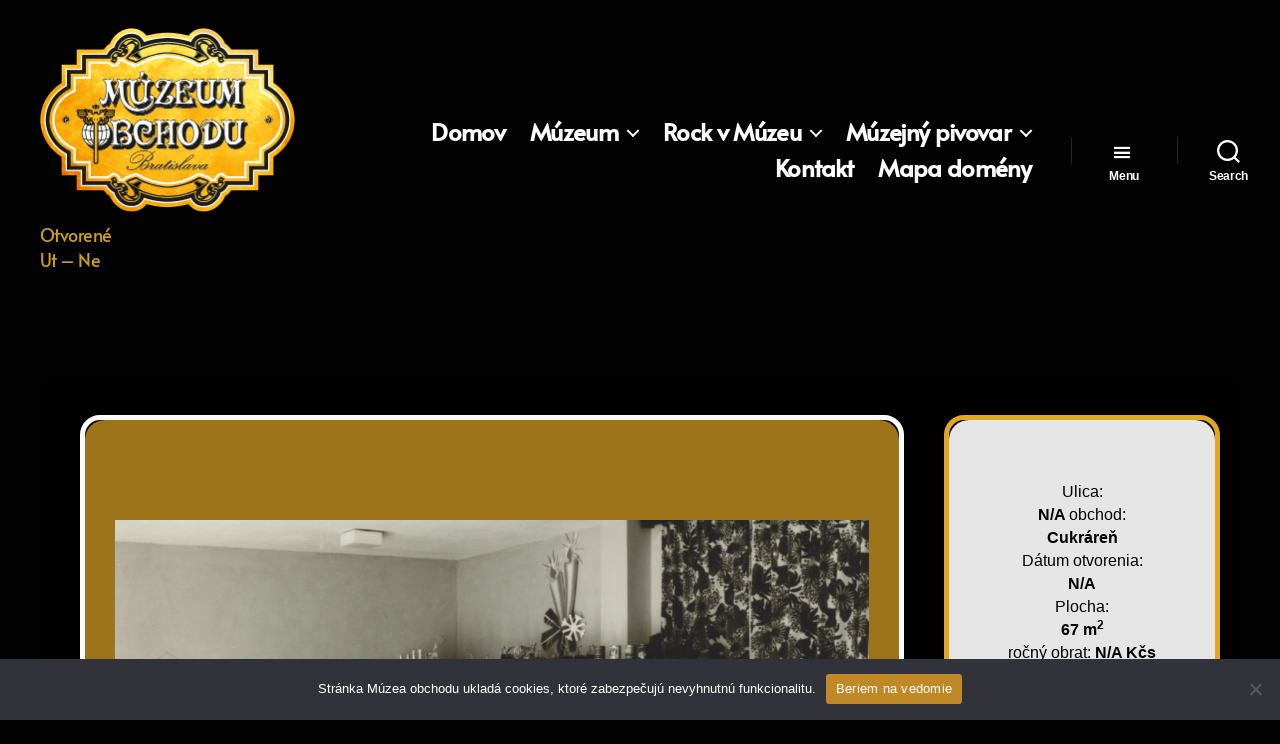

--- FILE ---
content_type: text/html; charset=UTF-8
request_url: https://muzeumobchodu.sk/muzeum/vyskum/retrospektiva-tu-sme-nakupovali-v-80-rokoch-skalica-trnava-nove-zamky/zdroj-gelnica-cukraren/
body_size: 19306
content:
<!DOCTYPE html>

<html class="no-js" lang="sk-SK">

	<head>

		<meta charset="UTF-8">
		<meta name="viewport" content="width=device-width, initial-scale=1.0" >

		<link rel="profile" href="https://gmpg.org/xfn/11">

		<title>ZDROJ Gelnica Cukráreň &#8211; Múzeum Obchodu</title>
<meta name='robots' content='max-image-preview:large' />
<link rel='dns-prefetch' href='//www.googletagmanager.com' />
<link href='https://fonts.gstatic.com' crossorigin rel='preconnect' />
<link rel="alternate" type="application/rss+xml" title="RSS kanál: Múzeum Obchodu &raquo;" href="https://muzeumobchodu.sk/feed/" />
<link rel="alternate" type="application/rss+xml" title="RSS kanál komentárov webu Múzeum Obchodu &raquo;" href="https://muzeumobchodu.sk/comments/feed/" />
<script>
window._wpemojiSettings = {"baseUrl":"https:\/\/s.w.org\/images\/core\/emoji\/14.0.0\/72x72\/","ext":".png","svgUrl":"https:\/\/s.w.org\/images\/core\/emoji\/14.0.0\/svg\/","svgExt":".svg","source":{"concatemoji":"https:\/\/muzeumobchodu.sk\/wp-includes\/js\/wp-emoji-release.min.js?ver=6.3.1"}};
/*! This file is auto-generated */
!function(i,n){var o,s,e;function c(e){try{var t={supportTests:e,timestamp:(new Date).valueOf()};sessionStorage.setItem(o,JSON.stringify(t))}catch(e){}}function p(e,t,n){e.clearRect(0,0,e.canvas.width,e.canvas.height),e.fillText(t,0,0);var t=new Uint32Array(e.getImageData(0,0,e.canvas.width,e.canvas.height).data),r=(e.clearRect(0,0,e.canvas.width,e.canvas.height),e.fillText(n,0,0),new Uint32Array(e.getImageData(0,0,e.canvas.width,e.canvas.height).data));return t.every(function(e,t){return e===r[t]})}function u(e,t,n){switch(t){case"flag":return n(e,"\ud83c\udff3\ufe0f\u200d\u26a7\ufe0f","\ud83c\udff3\ufe0f\u200b\u26a7\ufe0f")?!1:!n(e,"\ud83c\uddfa\ud83c\uddf3","\ud83c\uddfa\u200b\ud83c\uddf3")&&!n(e,"\ud83c\udff4\udb40\udc67\udb40\udc62\udb40\udc65\udb40\udc6e\udb40\udc67\udb40\udc7f","\ud83c\udff4\u200b\udb40\udc67\u200b\udb40\udc62\u200b\udb40\udc65\u200b\udb40\udc6e\u200b\udb40\udc67\u200b\udb40\udc7f");case"emoji":return!n(e,"\ud83e\udef1\ud83c\udffb\u200d\ud83e\udef2\ud83c\udfff","\ud83e\udef1\ud83c\udffb\u200b\ud83e\udef2\ud83c\udfff")}return!1}function f(e,t,n){var r="undefined"!=typeof WorkerGlobalScope&&self instanceof WorkerGlobalScope?new OffscreenCanvas(300,150):i.createElement("canvas"),a=r.getContext("2d",{willReadFrequently:!0}),o=(a.textBaseline="top",a.font="600 32px Arial",{});return e.forEach(function(e){o[e]=t(a,e,n)}),o}function t(e){var t=i.createElement("script");t.src=e,t.defer=!0,i.head.appendChild(t)}"undefined"!=typeof Promise&&(o="wpEmojiSettingsSupports",s=["flag","emoji"],n.supports={everything:!0,everythingExceptFlag:!0},e=new Promise(function(e){i.addEventListener("DOMContentLoaded",e,{once:!0})}),new Promise(function(t){var n=function(){try{var e=JSON.parse(sessionStorage.getItem(o));if("object"==typeof e&&"number"==typeof e.timestamp&&(new Date).valueOf()<e.timestamp+604800&&"object"==typeof e.supportTests)return e.supportTests}catch(e){}return null}();if(!n){if("undefined"!=typeof Worker&&"undefined"!=typeof OffscreenCanvas&&"undefined"!=typeof URL&&URL.createObjectURL&&"undefined"!=typeof Blob)try{var e="postMessage("+f.toString()+"("+[JSON.stringify(s),u.toString(),p.toString()].join(",")+"));",r=new Blob([e],{type:"text/javascript"}),a=new Worker(URL.createObjectURL(r),{name:"wpTestEmojiSupports"});return void(a.onmessage=function(e){c(n=e.data),a.terminate(),t(n)})}catch(e){}c(n=f(s,u,p))}t(n)}).then(function(e){for(var t in e)n.supports[t]=e[t],n.supports.everything=n.supports.everything&&n.supports[t],"flag"!==t&&(n.supports.everythingExceptFlag=n.supports.everythingExceptFlag&&n.supports[t]);n.supports.everythingExceptFlag=n.supports.everythingExceptFlag&&!n.supports.flag,n.DOMReady=!1,n.readyCallback=function(){n.DOMReady=!0}}).then(function(){return e}).then(function(){var e;n.supports.everything||(n.readyCallback(),(e=n.source||{}).concatemoji?t(e.concatemoji):e.wpemoji&&e.twemoji&&(t(e.twemoji),t(e.wpemoji)))}))}((window,document),window._wpemojiSettings);
</script>
<style>
img.wp-smiley,
img.emoji {
	display: inline !important;
	border: none !important;
	box-shadow: none !important;
	height: 1em !important;
	width: 1em !important;
	margin: 0 0.07em !important;
	vertical-align: -0.1em !important;
	background: none !important;
	padding: 0 !important;
}
</style>
	<link rel='stylesheet' id='wp-block-library-css' href='https://muzeumobchodu.sk/wp-includes/css/dist/block-library/style.min.css?ver=6.3.1' media='all' />
<style id='classic-theme-styles-inline-css'>
/*! This file is auto-generated */
.wp-block-button__link{color:#fff;background-color:#32373c;border-radius:9999px;box-shadow:none;text-decoration:none;padding:calc(.667em + 2px) calc(1.333em + 2px);font-size:1.125em}.wp-block-file__button{background:#32373c;color:#fff;text-decoration:none}
</style>
<style id='global-styles-inline-css'>
body{--wp--preset--color--black: #000000;--wp--preset--color--cyan-bluish-gray: #abb8c3;--wp--preset--color--white: #ffffff;--wp--preset--color--pale-pink: #f78da7;--wp--preset--color--vivid-red: #cf2e2e;--wp--preset--color--luminous-vivid-orange: #ff6900;--wp--preset--color--luminous-vivid-amber: #fcb900;--wp--preset--color--light-green-cyan: #7bdcb5;--wp--preset--color--vivid-green-cyan: #00d084;--wp--preset--color--pale-cyan-blue: #8ed1fc;--wp--preset--color--vivid-cyan-blue: #0693e3;--wp--preset--color--vivid-purple: #9b51e0;--wp--preset--color--accent: #a26915;--wp--preset--color--primary: #ffffff;--wp--preset--color--secondary: #7f7f7f;--wp--preset--color--subtle-background: #262626;--wp--preset--color--background: #020202;--wp--preset--gradient--vivid-cyan-blue-to-vivid-purple: linear-gradient(135deg,rgba(6,147,227,1) 0%,rgb(155,81,224) 100%);--wp--preset--gradient--light-green-cyan-to-vivid-green-cyan: linear-gradient(135deg,rgb(122,220,180) 0%,rgb(0,208,130) 100%);--wp--preset--gradient--luminous-vivid-amber-to-luminous-vivid-orange: linear-gradient(135deg,rgba(252,185,0,1) 0%,rgba(255,105,0,1) 100%);--wp--preset--gradient--luminous-vivid-orange-to-vivid-red: linear-gradient(135deg,rgba(255,105,0,1) 0%,rgb(207,46,46) 100%);--wp--preset--gradient--very-light-gray-to-cyan-bluish-gray: linear-gradient(135deg,rgb(238,238,238) 0%,rgb(169,184,195) 100%);--wp--preset--gradient--cool-to-warm-spectrum: linear-gradient(135deg,rgb(74,234,220) 0%,rgb(151,120,209) 20%,rgb(207,42,186) 40%,rgb(238,44,130) 60%,rgb(251,105,98) 80%,rgb(254,248,76) 100%);--wp--preset--gradient--blush-light-purple: linear-gradient(135deg,rgb(255,206,236) 0%,rgb(152,150,240) 100%);--wp--preset--gradient--blush-bordeaux: linear-gradient(135deg,rgb(254,205,165) 0%,rgb(254,45,45) 50%,rgb(107,0,62) 100%);--wp--preset--gradient--luminous-dusk: linear-gradient(135deg,rgb(255,203,112) 0%,rgb(199,81,192) 50%,rgb(65,88,208) 100%);--wp--preset--gradient--pale-ocean: linear-gradient(135deg,rgb(255,245,203) 0%,rgb(182,227,212) 50%,rgb(51,167,181) 100%);--wp--preset--gradient--electric-grass: linear-gradient(135deg,rgb(202,248,128) 0%,rgb(113,206,126) 100%);--wp--preset--gradient--midnight: linear-gradient(135deg,rgb(2,3,129) 0%,rgb(40,116,252) 100%);--wp--preset--font-size--small: 18px;--wp--preset--font-size--medium: 20px;--wp--preset--font-size--large: 26.25px;--wp--preset--font-size--x-large: 42px;--wp--preset--font-size--normal: 21px;--wp--preset--font-size--larger: 32px;--wp--preset--spacing--20: 0.44rem;--wp--preset--spacing--30: 0.67rem;--wp--preset--spacing--40: 1rem;--wp--preset--spacing--50: 1.5rem;--wp--preset--spacing--60: 2.25rem;--wp--preset--spacing--70: 3.38rem;--wp--preset--spacing--80: 5.06rem;--wp--preset--shadow--natural: 6px 6px 9px rgba(0, 0, 0, 0.2);--wp--preset--shadow--deep: 12px 12px 50px rgba(0, 0, 0, 0.4);--wp--preset--shadow--sharp: 6px 6px 0px rgba(0, 0, 0, 0.2);--wp--preset--shadow--outlined: 6px 6px 0px -3px rgba(255, 255, 255, 1), 6px 6px rgba(0, 0, 0, 1);--wp--preset--shadow--crisp: 6px 6px 0px rgba(0, 0, 0, 1);}:where(.is-layout-flex){gap: 0.5em;}:where(.is-layout-grid){gap: 0.5em;}body .is-layout-flow > .alignleft{float: left;margin-inline-start: 0;margin-inline-end: 2em;}body .is-layout-flow > .alignright{float: right;margin-inline-start: 2em;margin-inline-end: 0;}body .is-layout-flow > .aligncenter{margin-left: auto !important;margin-right: auto !important;}body .is-layout-constrained > .alignleft{float: left;margin-inline-start: 0;margin-inline-end: 2em;}body .is-layout-constrained > .alignright{float: right;margin-inline-start: 2em;margin-inline-end: 0;}body .is-layout-constrained > .aligncenter{margin-left: auto !important;margin-right: auto !important;}body .is-layout-constrained > :where(:not(.alignleft):not(.alignright):not(.alignfull)){max-width: var(--wp--style--global--content-size);margin-left: auto !important;margin-right: auto !important;}body .is-layout-constrained > .alignwide{max-width: var(--wp--style--global--wide-size);}body .is-layout-flex{display: flex;}body .is-layout-flex{flex-wrap: wrap;align-items: center;}body .is-layout-flex > *{margin: 0;}body .is-layout-grid{display: grid;}body .is-layout-grid > *{margin: 0;}:where(.wp-block-columns.is-layout-flex){gap: 2em;}:where(.wp-block-columns.is-layout-grid){gap: 2em;}:where(.wp-block-post-template.is-layout-flex){gap: 1.25em;}:where(.wp-block-post-template.is-layout-grid){gap: 1.25em;}.has-black-color{color: var(--wp--preset--color--black) !important;}.has-cyan-bluish-gray-color{color: var(--wp--preset--color--cyan-bluish-gray) !important;}.has-white-color{color: var(--wp--preset--color--white) !important;}.has-pale-pink-color{color: var(--wp--preset--color--pale-pink) !important;}.has-vivid-red-color{color: var(--wp--preset--color--vivid-red) !important;}.has-luminous-vivid-orange-color{color: var(--wp--preset--color--luminous-vivid-orange) !important;}.has-luminous-vivid-amber-color{color: var(--wp--preset--color--luminous-vivid-amber) !important;}.has-light-green-cyan-color{color: var(--wp--preset--color--light-green-cyan) !important;}.has-vivid-green-cyan-color{color: var(--wp--preset--color--vivid-green-cyan) !important;}.has-pale-cyan-blue-color{color: var(--wp--preset--color--pale-cyan-blue) !important;}.has-vivid-cyan-blue-color{color: var(--wp--preset--color--vivid-cyan-blue) !important;}.has-vivid-purple-color{color: var(--wp--preset--color--vivid-purple) !important;}.has-black-background-color{background-color: var(--wp--preset--color--black) !important;}.has-cyan-bluish-gray-background-color{background-color: var(--wp--preset--color--cyan-bluish-gray) !important;}.has-white-background-color{background-color: var(--wp--preset--color--white) !important;}.has-pale-pink-background-color{background-color: var(--wp--preset--color--pale-pink) !important;}.has-vivid-red-background-color{background-color: var(--wp--preset--color--vivid-red) !important;}.has-luminous-vivid-orange-background-color{background-color: var(--wp--preset--color--luminous-vivid-orange) !important;}.has-luminous-vivid-amber-background-color{background-color: var(--wp--preset--color--luminous-vivid-amber) !important;}.has-light-green-cyan-background-color{background-color: var(--wp--preset--color--light-green-cyan) !important;}.has-vivid-green-cyan-background-color{background-color: var(--wp--preset--color--vivid-green-cyan) !important;}.has-pale-cyan-blue-background-color{background-color: var(--wp--preset--color--pale-cyan-blue) !important;}.has-vivid-cyan-blue-background-color{background-color: var(--wp--preset--color--vivid-cyan-blue) !important;}.has-vivid-purple-background-color{background-color: var(--wp--preset--color--vivid-purple) !important;}.has-black-border-color{border-color: var(--wp--preset--color--black) !important;}.has-cyan-bluish-gray-border-color{border-color: var(--wp--preset--color--cyan-bluish-gray) !important;}.has-white-border-color{border-color: var(--wp--preset--color--white) !important;}.has-pale-pink-border-color{border-color: var(--wp--preset--color--pale-pink) !important;}.has-vivid-red-border-color{border-color: var(--wp--preset--color--vivid-red) !important;}.has-luminous-vivid-orange-border-color{border-color: var(--wp--preset--color--luminous-vivid-orange) !important;}.has-luminous-vivid-amber-border-color{border-color: var(--wp--preset--color--luminous-vivid-amber) !important;}.has-light-green-cyan-border-color{border-color: var(--wp--preset--color--light-green-cyan) !important;}.has-vivid-green-cyan-border-color{border-color: var(--wp--preset--color--vivid-green-cyan) !important;}.has-pale-cyan-blue-border-color{border-color: var(--wp--preset--color--pale-cyan-blue) !important;}.has-vivid-cyan-blue-border-color{border-color: var(--wp--preset--color--vivid-cyan-blue) !important;}.has-vivid-purple-border-color{border-color: var(--wp--preset--color--vivid-purple) !important;}.has-vivid-cyan-blue-to-vivid-purple-gradient-background{background: var(--wp--preset--gradient--vivid-cyan-blue-to-vivid-purple) !important;}.has-light-green-cyan-to-vivid-green-cyan-gradient-background{background: var(--wp--preset--gradient--light-green-cyan-to-vivid-green-cyan) !important;}.has-luminous-vivid-amber-to-luminous-vivid-orange-gradient-background{background: var(--wp--preset--gradient--luminous-vivid-amber-to-luminous-vivid-orange) !important;}.has-luminous-vivid-orange-to-vivid-red-gradient-background{background: var(--wp--preset--gradient--luminous-vivid-orange-to-vivid-red) !important;}.has-very-light-gray-to-cyan-bluish-gray-gradient-background{background: var(--wp--preset--gradient--very-light-gray-to-cyan-bluish-gray) !important;}.has-cool-to-warm-spectrum-gradient-background{background: var(--wp--preset--gradient--cool-to-warm-spectrum) !important;}.has-blush-light-purple-gradient-background{background: var(--wp--preset--gradient--blush-light-purple) !important;}.has-blush-bordeaux-gradient-background{background: var(--wp--preset--gradient--blush-bordeaux) !important;}.has-luminous-dusk-gradient-background{background: var(--wp--preset--gradient--luminous-dusk) !important;}.has-pale-ocean-gradient-background{background: var(--wp--preset--gradient--pale-ocean) !important;}.has-electric-grass-gradient-background{background: var(--wp--preset--gradient--electric-grass) !important;}.has-midnight-gradient-background{background: var(--wp--preset--gradient--midnight) !important;}.has-small-font-size{font-size: var(--wp--preset--font-size--small) !important;}.has-medium-font-size{font-size: var(--wp--preset--font-size--medium) !important;}.has-large-font-size{font-size: var(--wp--preset--font-size--large) !important;}.has-x-large-font-size{font-size: var(--wp--preset--font-size--x-large) !important;}
.wp-block-navigation a:where(:not(.wp-element-button)){color: inherit;}
:where(.wp-block-post-template.is-layout-flex){gap: 1.25em;}:where(.wp-block-post-template.is-layout-grid){gap: 1.25em;}
:where(.wp-block-columns.is-layout-flex){gap: 2em;}:where(.wp-block-columns.is-layout-grid){gap: 2em;}
.wp-block-pullquote{font-size: 1.5em;line-height: 1.6;}
</style>
<link rel='stylesheet' id='bbp-default-css' href='https://muzeumobchodu.sk/wp-content/plugins/bbpress/templates/default/css/bbpress.min.css?ver=2.6.9' media='all' />
<link rel='stylesheet' id='cookie-notice-front-css' href='https://muzeumobchodu.sk/wp-content/plugins/cookie-notice/css/front.min.css?ver=2.4.17' media='all' />
<link rel='stylesheet' id='ppv-public-css' href='https://muzeumobchodu.sk/wp-content/plugins/document-emberdder/dist/public.css?ver=1.8.4' media='all' />
<link rel='stylesheet' id='collapscore-css-css' href='https://muzeumobchodu.sk/wp-content/plugins/jquery-collapse-o-matic/css/core_style.css?ver=1.0' media='all' />
<link rel='stylesheet' id='collapseomatic-css-css' href='https://muzeumobchodu.sk/wp-content/plugins/jquery-collapse-o-matic/css/light_style.css?ver=1.6' media='all' />
<link rel='stylesheet' id='dashicons-css' href='https://muzeumobchodu.sk/wp-includes/css/dashicons.min.css?ver=6.3.1' media='all' />
<link rel='stylesheet' id='vrm360-style-css' href='https://muzeumobchodu.sk/wp-content/plugins/vrm360/vrm360.css?ver=6.3.1' media='all' />
<link rel='stylesheet' id='vrm360-font-awesome-css' href='https://muzeumobchodu.sk/wp-content/plugins/vrm360/css/vrm-style.css?ver=6.3.1' media='all' />
<link rel='stylesheet' id='uagb-block-css-css' href='https://muzeumobchodu.sk/wp-content/uploads/uag-plugin/custom-style-blocks.css?ver=2.7.11' media='all' />
<link rel='stylesheet' id='twentytwenty-style-css' href='https://muzeumobchodu.sk/wp-content/themes/twentytwenty/style.css?ver=2.2' media='all' />
<style id='twentytwenty-style-inline-css'>
.color-accent,.color-accent-hover:hover,.color-accent-hover:focus,:root .has-accent-color,.has-drop-cap:not(:focus):first-letter,.wp-block-button.is-style-outline,a { color: #a26915; }blockquote,.border-color-accent,.border-color-accent-hover:hover,.border-color-accent-hover:focus { border-color: #a26915; }button,.button,.faux-button,.wp-block-button__link,.wp-block-file .wp-block-file__button,input[type="button"],input[type="reset"],input[type="submit"],.bg-accent,.bg-accent-hover:hover,.bg-accent-hover:focus,:root .has-accent-background-color,.comment-reply-link { background-color: #a26915; }.fill-children-accent,.fill-children-accent * { fill: #a26915; }:root .has-background-color,button,.button,.faux-button,.wp-block-button__link,.wp-block-file__button,input[type="button"],input[type="reset"],input[type="submit"],.wp-block-button,.comment-reply-link,.has-background.has-primary-background-color:not(.has-text-color),.has-background.has-primary-background-color *:not(.has-text-color),.has-background.has-accent-background-color:not(.has-text-color),.has-background.has-accent-background-color *:not(.has-text-color) { color: #020202; }:root .has-background-background-color { background-color: #020202; }body,.entry-title a,:root .has-primary-color { color: #ffffff; }:root .has-primary-background-color { background-color: #ffffff; }cite,figcaption,.wp-caption-text,.post-meta,.entry-content .wp-block-archives li,.entry-content .wp-block-categories li,.entry-content .wp-block-latest-posts li,.wp-block-latest-comments__comment-date,.wp-block-latest-posts__post-date,.wp-block-embed figcaption,.wp-block-image figcaption,.wp-block-pullquote cite,.comment-metadata,.comment-respond .comment-notes,.comment-respond .logged-in-as,.pagination .dots,.entry-content hr:not(.has-background),hr.styled-separator,:root .has-secondary-color { color: #7f7f7f; }:root .has-secondary-background-color { background-color: #7f7f7f; }pre,fieldset,input,textarea,table,table *,hr { border-color: #262626; }caption,code,code,kbd,samp,.wp-block-table.is-style-stripes tbody tr:nth-child(odd),:root .has-subtle-background-background-color { background-color: #262626; }.wp-block-table.is-style-stripes { border-bottom-color: #262626; }.wp-block-latest-posts.is-grid li { border-top-color: #262626; }:root .has-subtle-background-color { color: #262626; }body:not(.overlay-header) .primary-menu > li > a,body:not(.overlay-header) .primary-menu > li > .icon,.modal-menu a,.footer-menu a, .footer-widgets a,#site-footer .wp-block-button.is-style-outline,.wp-block-pullquote:before,.singular:not(.overlay-header) .entry-header a,.archive-header a,.header-footer-group .color-accent,.header-footer-group .color-accent-hover:hover { color: #a26915; }.social-icons a,#site-footer button:not(.toggle),#site-footer .button,#site-footer .faux-button,#site-footer .wp-block-button__link,#site-footer .wp-block-file__button,#site-footer input[type="button"],#site-footer input[type="reset"],#site-footer input[type="submit"] { background-color: #a26915; }.social-icons a,body:not(.overlay-header) .primary-menu ul,.header-footer-group button,.header-footer-group .button,.header-footer-group .faux-button,.header-footer-group .wp-block-button:not(.is-style-outline) .wp-block-button__link,.header-footer-group .wp-block-file__button,.header-footer-group input[type="button"],.header-footer-group input[type="reset"],.header-footer-group input[type="submit"] { color: #020202; }#site-header,.footer-nav-widgets-wrapper,#site-footer,.menu-modal,.menu-modal-inner,.search-modal-inner,.archive-header,.singular .entry-header,.singular .featured-media:before,.wp-block-pullquote:before { background-color: #020202; }.header-footer-group,body:not(.overlay-header) #site-header .toggle,.menu-modal .toggle { color: #ffffff; }body:not(.overlay-header) .primary-menu ul { background-color: #ffffff; }body:not(.overlay-header) .primary-menu > li > ul:after { border-bottom-color: #ffffff; }body:not(.overlay-header) .primary-menu ul ul:after { border-left-color: #ffffff; }.site-description,body:not(.overlay-header) .toggle-inner .toggle-text,.widget .post-date,.widget .rss-date,.widget_archive li,.widget_categories li,.widget cite,.widget_pages li,.widget_meta li,.widget_nav_menu li,.powered-by-wordpress,.to-the-top,.singular .entry-header .post-meta,.singular:not(.overlay-header) .entry-header .post-meta a { color: #7f7f7f; }.header-footer-group pre,.header-footer-group fieldset,.header-footer-group input,.header-footer-group textarea,.header-footer-group table,.header-footer-group table *,.footer-nav-widgets-wrapper,#site-footer,.menu-modal nav *,.footer-widgets-outer-wrapper,.footer-top { border-color: #262626; }.header-footer-group table caption,body:not(.overlay-header) .header-inner .toggle-wrapper::before { background-color: #262626; }
</style>
<link rel='stylesheet' id='twentytwenty-print-style-css' href='https://muzeumobchodu.sk/wp-content/themes/twentytwenty/print.css?ver=2.2' media='print' />
<script id="cookie-notice-front-js-before">
var cnArgs = {"ajaxUrl":"https:\/\/muzeumobchodu.sk\/wp-admin\/admin-ajax.php","nonce":"72ad4e6478","hideEffect":"none","position":"bottom","onScroll":false,"onScrollOffset":100,"onClick":false,"cookieName":"cookie_notice_accepted","cookieTime":31536000,"cookieTimeRejected":2592000,"globalCookie":false,"redirection":false,"cache":false,"revokeCookies":false,"revokeCookiesOpt":"automatic"};
</script>
<script src='https://muzeumobchodu.sk/wp-content/plugins/cookie-notice/js/front.min.js?ver=2.4.17' id='cookie-notice-front-js'></script>
<script src='https://muzeumobchodu.sk/wp-content/plugins/document-emberdder/dist/public.js?ver=1.8.4' id='ppv-public-js'></script>
<script src='https://muzeumobchodu.sk/wp-includes/js/jquery/jquery.min.js?ver=3.7.0' id='jquery-core-js'></script>
<script src='https://muzeumobchodu.sk/wp-includes/js/jquery/jquery-migrate.min.js?ver=3.4.1' id='jquery-migrate-js'></script>
<script src='https://muzeumobchodu.sk/wp-content/plugins/vrm360/js/three.min.js?ver=6.3.1' id='three.min.js-js'></script>
<script src='https://muzeumobchodu.sk/wp-content/plugins/vrm360/js/OrbitControls.js?ver=6.3.1' id='OrbitControls.js-js'></script>
<script src='https://muzeumobchodu.sk/wp-content/plugins/vrm360/js/WebGL.js?ver=6.3.1' id='WebGL.js-js'></script>
<script src='https://muzeumobchodu.sk/wp-content/plugins/vrm360/js/VRMLLoader.js?ver=6.3.1' id='VRMLLoader.js-js'></script>
<script src='https://muzeumobchodu.sk/wp-content/plugins/vrm360/js/DDSLoader.js?ver=6.3.1' id='DDSLoader.js-js'></script>
<script src='https://muzeumobchodu.sk/wp-content/plugins/vrm360/js/MTLLoader.js?ver=6.3.1' id='MTLLoader.js-js'></script>
<script src='https://muzeumobchodu.sk/wp-content/plugins/vrm360/js/OBJLoader.js?ver=6.3.1' id='OBJLoader.js-js'></script>
<script src='https://muzeumobchodu.sk/wp-content/plugins/vrm360/js/FBXLoader.js?ver=6.3.1' id='FBXLoader.js-js'></script>
<script src='https://muzeumobchodu.sk/wp-content/plugins/vrm360/js/inflate.min.js?ver=6.3.1' id='inflate.min.js-js'></script>
<script src='https://muzeumobchodu.sk/wp-content/plugins/vrm360/js/ColladaLoader.js?ver=6.3.1' id='ColladaLoader.js-js'></script>
<script src='https://muzeumobchodu.sk/wp-content/plugins/vrm360/js/STLLoader.js?ver=6.3.1' id='STLLoader.js-js'></script>
<script src='https://muzeumobchodu.sk/wp-content/plugins/vrm360/js/THREEx.FullScreen.js?ver=6.3.1' id='THREEx.FullScreen.js-js'></script>
<script src='https://muzeumobchodu.sk/wp-content/plugins/vrm360/js/inserter.js?ver=6.3.1' id='inserter.js-js'></script>
<script src='https://muzeumobchodu.sk/wp-content/themes/twentytwenty/assets/js/index.js?ver=2.2' id='twentytwenty-js-js' async></script>
<script id="twentytwenty-js-js-after">
window.addEventListener( "load", function() {

				if ( typeof jQuery === "undefined" ) {
					return;
				}

				jQuery( document ).on( "wpformsPageChange wpformsShowConditionalsField", function() {

					if ( typeof twentytwenty === "undefined" || typeof twentytwenty.intrinsicRatioVideos === "undefined" || typeof twentytwenty.intrinsicRatioVideos.makeFit === "undefined" ) {
						return;
					}

					twentytwenty.intrinsicRatioVideos.makeFit();
				} );

				jQuery( document ).on( "wpformsRichTextEditorInit", function( e, editor ) {

					jQuery( editor.container ).find( "iframe" ).addClass( "intrinsic-ignore" );
				} );
			} );
</script>

<!-- Google Analytics snippet added by Site Kit -->
<script src='https://www.googletagmanager.com/gtag/js?id=UA-172504660-1' id='google_gtagjs-js' async></script>
<script id="google_gtagjs-js-after">
window.dataLayer = window.dataLayer || [];function gtag(){dataLayer.push(arguments);}
gtag('set', 'linker', {"domains":["muzeumobchodu.sk"]} );
gtag("js", new Date());
gtag("set", "developer_id.dZTNiMT", true);
gtag("config", "UA-172504660-1", {"anonymize_ip":true});
</script>

<!-- End Google Analytics snippet added by Site Kit -->
<link rel="https://api.w.org/" href="https://muzeumobchodu.sk/wp-json/" /><link rel="alternate" type="application/json" href="https://muzeumobchodu.sk/wp-json/wp/v2/pages/6299" /><link rel="EditURI" type="application/rsd+xml" title="RSD" href="https://muzeumobchodu.sk/xmlrpc.php?rsd" />
<meta name="generator" content="WordPress 6.3.1" />
<link rel="canonical" href="https://muzeumobchodu.sk/muzeum/vyskum/retrospektiva-tu-sme-nakupovali-v-80-rokoch-skalica-trnava-nove-zamky/zdroj-gelnica-cukraren/" />
<link rel='shortlink' href='https://muzeumobchodu.sk/?p=6299' />
<link rel="alternate" type="application/json+oembed" href="https://muzeumobchodu.sk/wp-json/oembed/1.0/embed?url=https%3A%2F%2Fmuzeumobchodu.sk%2Fmuzeum%2Fvyskum%2Fretrospektiva-tu-sme-nakupovali-v-80-rokoch-skalica-trnava-nove-zamky%2Fzdroj-gelnica-cukraren%2F" />
<link rel="alternate" type="text/xml+oembed" href="https://muzeumobchodu.sk/wp-json/oembed/1.0/embed?url=https%3A%2F%2Fmuzeumobchodu.sk%2Fmuzeum%2Fvyskum%2Fretrospektiva-tu-sme-nakupovali-v-80-rokoch-skalica-trnava-nove-zamky%2Fzdroj-gelnica-cukraren%2F&#038;format=xml" />
<meta name="generator" content="Site Kit by Google 1.99.0" /><!--Customizer CSS-->
<style type="text/css">
.powered-by-wordpress a {
    color: #a26915;
}
body, .entry-title a, :root .has-primary-color { color: #ffffff; }.site-description, .overlay-header .site-description { color: #cc9f1a; }.site-title {
    font-size: 1.4rem;
}
@media (min-width: 700px) {
    .site-title {
        font-size: 1.6rem;
    }
}
.site-title a { color: #020202; }ul.primary-menu { font-size:2.4rem; }.modal-menu > li > a, .modal-menu > li > .ancestor-wrapper > a {
    font-size: 1.8333333333333rem;
}
@media (min-width: 700px) {
    .modal-menu > li > a, .modal-menu > li > .ancestor-wrapper > a {
        font-size: 2.2rem;
    }
}
ul.primary-menu, .modal-menu > li > a, .modal-menu > li > .ancestor-wrapper > a { font-weight: 900; }body:not(.overlay-header) .primary-menu > li > a, body:not(.overlay-header) #site-header .toggle, body:not(.overlay-header) .toggle-inner .toggle-text, .modal-menu a, .modal-menu ul li a, body:not(.overlay-header) .primary-menu > li > .icon { color: #ffffff; }body:not(.overlay-header) .primary-menu > li > a:hover, body:not(.overlay-header) #site-header .toggle:hover, body:not(.overlay-header) .toggle-inner .toggle-text:hover, .modal-menu a:hover, .modal-menu ul li a:hover { color: #dd9933; }body:not(.overlay-header) .primary-menu ul, .primary-menu ul { background-color: #020202; }body:not(.overlay-header) .primary-menu > li > ul:after, .primary-menu > li > ul:after { border-bottom-color: #020202; }body:not(.overlay-header) .primary-menu ul ul:after, .primary-menu ul ul:after { border-left-color: #020202; }.primary-menu ul a { color: #ffffff; }.primary-menu ul a:hover { color: #ffffff; }.menu-modal .social-icons a, .footer-top .social-icons a { background-color: #ffffff; }.nav-toggle .toggle-icon {
    height: auto;
}
.nav-toggle .toggle-inner {
    padding-top: 0.2rem;
}
.nav-toggle .toggle-inner .dashicons, .dashicons-before:before {
    width: 23px;
    height: 23px;
    font-size: 23px;
}
.singular .entry-header {
    padding-top: 0rem;
}
@media (min-width: 700px) {
    .singular .entry-header {
        padding-top: 0rem;
    }
}
.singular .entry-header {
    padding-bottom: 0rem;
}
@media (min-width: 700px) {
    .singular .entry-header {
        padding-bottom: 0rem;
    }
}
header.entry-header h1.entry-title, header.entry-header h2.entry-title { visibility:hidden; }.page h1.entry-title, h2.entry-title {
    font-size: 2.8285714285714rem;
}
@media (min-width: 700px) {
    .page h1.entry-title, h2.entry-title {
        font-size: 5.0285714285714rem;
    }
}
@media (min-width: 1220px) {
    .page h1.entry-title, h2.entry-title {
        font-size: 6.6rem;
    }
}
a { color: #dd9933; }a:hover { color: #a84515; }.entry-content hr, hr.styled-separator {
    border-top: 10px solid #dd9933;
    position: static;
}
.entry-content hr::before, .entry-content hr::after, hr.styled-separator::before, hr.styled-separator::after {
    display: none;
}
button, .button, .faux-button, .wp-block-button__link, .wp-block-file .wp-block-file__button, input[type="button"], input[type="reset"], input[type="submit"], .bg-accent, .bg-accent-hover:hover, .bg-accent-hover:focus, :root .has-accent-background-color, .comment-reply-link { background-color: #dd9933; }.footer-menu {
    font-size: 2.1rem;
}
@media (min-width: 700px) {
    .footer-menu {
        font-size: 2.8rem;
    }
}
@media (min-width: 1000px) {
    .footer-menu {
    font-size: 1.4rem;
    }
}
@media (min-width: 1220px) {
    .footer-menu {
        font-size: 2.8rem;
    }
}
.footer-social { justify-content: center; }.footer-menu a, .footer-widgets a, .footer-copyright a, .powered-by-wordpress a { color: #ffffff; }.footer-menu a:hover, .footer-widgets a:hover, .footer-copyright a:hover, .powered-by-wordpress a:hover { color: #dd9933; }.powered-by-wordpress {
    display: none;
}
.overlay-header #site-header { background-color: #ffffff; }</style> 
<!--/Customizer CSS-->
		<script>
			document.documentElement.className = document.documentElement.className.replace( 'no-js', 'js' );
		</script>
				<style>
			.no-js img.lazyload { display: none; }
			figure.wp-block-image img.lazyloading { min-width: 150px; }
							.lazyload, .lazyloading { opacity: 0; }
				.lazyloaded {
					opacity: 1;
					transition: opacity 400ms;
					transition-delay: 0ms;
				}
					</style>
			<script>document.documentElement.className = document.documentElement.className.replace( 'no-js', 'js' );</script>
	
<!-- Google AdSense snippet added by Site Kit -->
<meta name="google-adsense-platform-account" content="ca-host-pub-2644536267352236">
<meta name="google-adsense-platform-domain" content="sitekit.withgoogle.com">
<!-- End Google AdSense snippet added by Site Kit -->
<style id="custom-background-css">
body.custom-background { background-color: #020202; }
</style>
	<style id="uagb-style-conditional-extension">@media (min-width: 1025px){body .uag-hide-desktop.uagb-google-map__wrap,body .uag-hide-desktop{display:none !important}}@media (min-width: 768px) and (max-width: 1024px){body .uag-hide-tab.uagb-google-map__wrap,body .uag-hide-tab{display:none !important}}@media (max-width: 767px){body .uag-hide-mob.uagb-google-map__wrap,body .uag-hide-mob{display:none !important}}</style><style id="uagb-style-frontend-6299">.uagb-block-0dc2ceea.wp-block-uagb-columns.uagb-columns__wrap{padding-top: 20px;padding-bottom: 20px;padding-left: 20px;padding-right: 20px;margin-top: 0px;margin-bottom: 0px;}.uagb-block-0dc2ceea .uagb-columns__video-wrap{opacity: 0.5;}.uagb-block-0dc2ceea > .uagb-columns__inner-wrap{max-width: 1213px;}.uagb-block-0dc2ceea .uagb-column__inner-wrap{padding: 10px;}.uagb-block-0dc2ceea .uagb-column__wrap{padding: 10px;}.uagb-block-0dc2ceea .uagb-columns__shape.uagb-columns__shape-top .uagb-columns__shape-fill{fill: rgba(51,51,51,1);}.uagb-block-0dc2ceea .uagb-columns__shape.uagb-columns__shape-bottom .uagb-columns__shape-fill{fill: rgba(51,51,51,1);}.uagb-block-0dc2ceea.wp-block-uagb-columns{box-shadow: 0px 0px    ;}.uagb-block-0dc2ceea > .uagb-columns__overlay{background-color: #000000;opacity: 0.5;border-radius: 20px 20px 20px 20px;}.uagb-block-0dc2ceea.uagb-columns__wrap{border-top-left-radius: 20px;border-top-right-radius: 20px;border-bottom-left-radius: 20px;border-bottom-right-radius: 20px;}.wp-block-uagb-column.uagb-block-080494d8.uagb-column__wrap{padding-top: 50px;padding-bottom: 20px;padding-left: 20px;padding-right: 20px;margin-top: 20px;margin-bottom: 20px;margin-left: 20px;margin-right: 20px;border-top-width: 5px;border-left-width: 5px;border-right-width: 5px;border-bottom-width: 5px;border-top-left-radius: 20px;border-top-right-radius: 20px;border-bottom-left-radius: 20px;border-bottom-right-radius: 20px;border-color: #ffffff;border-style: solid;width: 75%;}.wp-block-uagb-column.uagb-block-080494d8 > .uagb-column__overlay{background-color: #e1a624;opacity: 0.7;border-radius:    ;}.wp-block-uagb-column.uagb-block-dbf31034.uagb-column__wrap{padding-top: 50px;margin-top: 20px;margin-bottom: 20px;margin-left: 20px;border-top-width: 5px;border-left-width: 5px;border-right-width: 5px;border-bottom-width: 5px;border-top-left-radius: 20px;border-top-right-radius: 20px;border-bottom-left-radius: 20px;border-bottom-right-radius: 20px;border-color: #e1a624;border-style: solid;width: 25%;}.wp-block-uagb-column.uagb-block-dbf31034 > .uagb-column__overlay{background-color: #ffffff;opacity: 0.9;border-radius:    ;}.uagb-block-8db40793 .uagb-marketing-btn__prefix{font-size: 14px;line-height: 2em;margin-top: 0px;}.uagb-block-8db40793 svg{fill: #ffffff;width: 20px;height: 20px;}.uagb-block-8db40793 p.uagb-marketing-btn__prefix{color: #d7cfab;}.uagb-block-8db40793 .uagb-marketing-btn__link.wp-block-button__link{border-top-width: 3px;border-left-width: 3px;border-right-width: 3px;border-bottom-width: 3px;border-top-left-radius: 20px;border-top-right-radius: 20px;border-bottom-left-radius: 20px;border-bottom-right-radius: 20px;border-color: #e1a624;border-style: solid;}.uagb-block-8db40793 .uagb-marketing-btn__link:hover{border-color: #826b16;}.uagb-block-8db40793 .uagb-marketing-btn__link:focus{border-color: #826b16;}.uagb-block-8db40793.uagb-marketing-btn__icon-after .uagb-marketing-btn__link svg{margin-left: 21px;}.uagb-block-8db40793.uagb-marketing-btn__icon-before .uagb-marketing-btn__link svg{margin-right: 21px;}.uagb-block-8db40793.uagb-marketing-btn__icon-after .uagb-marketing-btn__icon-wrap svg{margin-left: 21px;}.uagb-block-8db40793.uagb-marketing-btn__icon-before .uagb-marketing-btn__icon-wrap svg{margin-right: 21px;}.uagb-block-8db40793 .uagb-marketing-btn__title-wrap{align-items: center;}.uagb-block-8db40793 .uagb-marketing-btn__title-wrap .uagb-marketing-btn__icon-wrap svg{vertical-align: sub;}.uagb-block-8db40793 .uagb-marketing-btn__wrap .uagb-marketing-btn__link{padding-left: 20px;padding-right: 20px;padding-top: 8px;padding-bottom: 8px;border-top-width: 3px;border-left-width: 3px;border-right-width: 3px;border-bottom-width: 3px;border-top-left-radius: 20px;border-top-right-radius: 20px;border-bottom-left-radius: 20px;border-bottom-right-radius: 20px;border-color: #e1a624;border-style: solid;}.uagb-block-8db40793 .uagb-marketing-btn__link .uagb-marketing-btn__title{color: #ffffff;}.uagb-block-8db40793.wp-block-uagb-marketing-button.wp-block-button .wp-block-button__link.uagb-marketing-btn__link{background: rgb(0,0,0);}.uagb-block-8db40793.wp-block-uagb-marketing-button.wp-block-button:not(.is-style-outline) a.wp-block-button__link:not(.has-background){background-color: rgb(0,0,0);}.uagb-block-8db40793 .uagb-marketing-btn__link{background: rgb(0,0,0);}.uagb-block-8db40793 .uagb-marketing-btn__title{font-size: 20px;}.uagb-block-840fd176 .uagb-marketing-btn__prefix{font-size: 14px;line-height: 2em;margin-top: 0px;}.uagb-block-840fd176 svg{fill: #ffffff;width: 20px;height: 20px;}.uagb-block-840fd176 p.uagb-marketing-btn__prefix{color: #d7cfab;}.uagb-block-840fd176 .uagb-marketing-btn__link.wp-block-button__link{border-top-width: 3px;border-left-width: 3px;border-right-width: 3px;border-bottom-width: 3px;border-top-left-radius: 20px;border-top-right-radius: 20px;border-bottom-left-radius: 20px;border-bottom-right-radius: 20px;border-color: #000000;border-style: solid;}.uagb-block-840fd176 .uagb-marketing-btn__link:hover{border-color: #826b16;}.uagb-block-840fd176 .uagb-marketing-btn__link:focus{border-color: #826b16;}.uagb-block-840fd176.uagb-marketing-btn__icon-after .uagb-marketing-btn__link svg{margin-left: 21px;}.uagb-block-840fd176.uagb-marketing-btn__icon-before .uagb-marketing-btn__link svg{margin-right: 21px;}.uagb-block-840fd176.uagb-marketing-btn__icon-after .uagb-marketing-btn__icon-wrap svg{margin-left: 21px;}.uagb-block-840fd176.uagb-marketing-btn__icon-before .uagb-marketing-btn__icon-wrap svg{margin-right: 21px;}.uagb-block-840fd176 .uagb-marketing-btn__title-wrap{align-items: center;}.uagb-block-840fd176 .uagb-marketing-btn__title-wrap .uagb-marketing-btn__icon-wrap svg{vertical-align: sub;}.uagb-block-840fd176 .uagb-marketing-btn__wrap .uagb-marketing-btn__link{padding-left: 20px;padding-right: 20px;padding-top: 8px;padding-bottom: 8px;border-top-width: 3px;border-left-width: 3px;border-right-width: 3px;border-bottom-width: 3px;border-top-left-radius: 20px;border-top-right-radius: 20px;border-bottom-left-radius: 20px;border-bottom-right-radius: 20px;border-color: #000000;border-style: solid;}.uagb-block-840fd176 .uagb-marketing-btn__link .uagb-marketing-btn__title{color: #ffffff;}.uagb-block-840fd176.wp-block-uagb-marketing-button.wp-block-button .wp-block-button__link.uagb-marketing-btn__link{background: rgb(225,166,36);}.uagb-block-840fd176.wp-block-uagb-marketing-button.wp-block-button:not(.is-style-outline) a.wp-block-button__link:not(.has-background){background-color: rgb(225,166,36);}.uagb-block-840fd176 .uagb-marketing-btn__link{background: rgb(225,166,36);}.uagb-block-840fd176 .uagb-marketing-btn__title{font-size: 20px;}@media only screen and (max-width: 976px) {.uagb-block-8db40793 .uagb-marketing-btn__prefix{font-size: 14px;}.uagb-block-8db40793 .uagb-marketing-btn__wrap .uagb-marketing-btn__link{padding-left: 20px;padding-right: 20px;padding-top: 8px;padding-bottom: 8px;}.uagb-block-8db40793 .uagb-marketing-btn__title{font-size: 20px;}.uagb-block-840fd176 .uagb-marketing-btn__prefix{font-size: 14px;}.uagb-block-840fd176 .uagb-marketing-btn__wrap .uagb-marketing-btn__link{padding-left: 20px;padding-right: 20px;padding-top: 8px;padding-bottom: 8px;}.uagb-block-840fd176 .uagb-marketing-btn__title{font-size: 20px;}}@media only screen and (max-width: 767px) {.uagb-block-8db40793 .uagb-marketing-btn__prefix{font-size: 14px;}.uagb-block-8db40793 .uagb-marketing-btn__wrap .uagb-marketing-btn__link{padding-left: 20px;padding-right: 20px;padding-top: 8px;padding-bottom: 8px;}.uagb-block-8db40793 .uagb-marketing-btn__title{font-size: 20px;}.uagb-block-840fd176 .uagb-marketing-btn__prefix{font-size: 14px;}.uagb-block-840fd176 .uagb-marketing-btn__wrap .uagb-marketing-btn__link{padding-left: 20px;padding-right: 20px;padding-top: 8px;padding-bottom: 8px;}.uagb-block-840fd176 .uagb-marketing-btn__title{font-size: 20px;}}</style><link rel="icon" href="https://muzeumobchodu.sk/wp-content/uploads/2024/06/cropped-mo-index-1-32x32.png" sizes="32x32" />
<link rel="icon" href="https://muzeumobchodu.sk/wp-content/uploads/2024/06/cropped-mo-index-1-192x192.png" sizes="192x192" />
<link rel="apple-touch-icon" href="https://muzeumobchodu.sk/wp-content/uploads/2024/06/cropped-mo-index-1-180x180.png" />
<meta name="msapplication-TileImage" content="https://muzeumobchodu.sk/wp-content/uploads/2024/06/cropped-mo-index-1-270x270.png" />
		<style id="wp-custom-css">
			.body {
font-family: sans-serif !important;}

.add-remove-bottom-space {
 margin-bottom: 0rem;
	margin-top: 0rem;
 }

.m0 {
    margin-top: 0!important;
    margin-bottom: 24px!important;
}

.r-marg1 {
    margin-top: 24px!important;
    margin-bottom: 24px!important;
}

.r-marg2 {
	margin-top: 0px!important;
	margin-bottom: 0px!important;
}

.r-marg3 {
	margin-top: 24px!important;
	margin-bottom: 0px!important;
}

.r-marg4 {
	gap: 5px!important;
}

.r-marg5 {
	margin-top: 24px!important;
	margin-bottom: 10px!important;
}

.r-marg6 {
	margin-top: 0px!important;
	margin-bottom: 10px!important;
}

.r-marg7 {
	margin-top: 10px!important;
	margin-bottom: 0px!important;
}

.r-marg8 {
	margin-top: 10px!important;
	margin-bottom: 24px!important;
}

.r-marg-pg-titl {
	margin-top: 0px!important;
}

img.custom-logo.lazyloaded { max-height: 184px !important; }

.wp-block-quote-r {
    border-left: 2px solid #DB5114!important;
}

.site-description {
	width: 100px!important;
}

.sto-p-w {
	width: 100%!important;
}

.blockquote-space {
    padding: 0.5rem 2rem 0.5rem 4rem!important;
}
.alg-lft {
width: 100%!important;
}
.pdng-zero {
padding: 0px!important;
}
.pdng-1 {
padding-right: 0px!important;
padding-left: 0px!important;
margin-right: 0px!important;
margin-left: 0px!important;
}
div.wpforms-container-full, div.wpforms-container-full .wpforms-form * {
    position: relative;
}
.gap1 {
row-gap: 0em!important;
  }
.gap2 {
	column-gap: 0em!important;
  }
.r-marg6 {
	margin-bottom: 10px!important;
}
.uagb-marketing-btn__link:hover, .wp-block-button__link:hover { text-decoration:none!important; }
		</style>
			<!-- Fonts Plugin CSS - https://fontsplugin.com/ -->
	<style>
		/* Cached: January 15, 2026 at 8:04pm */
/* vietnamese */
@font-face {
  font-family: 'Alata';
  font-style: normal;
  font-weight: 400;
  font-display: swap;
  src: url(https://fonts.gstatic.com/s/alata/v12/PbytFmztEwbIoceyzqYhQA.woff2) format('woff2');
  unicode-range: U+0102-0103, U+0110-0111, U+0128-0129, U+0168-0169, U+01A0-01A1, U+01AF-01B0, U+0300-0301, U+0303-0304, U+0308-0309, U+0323, U+0329, U+1EA0-1EF9, U+20AB;
}
/* latin-ext */
@font-face {
  font-family: 'Alata';
  font-style: normal;
  font-weight: 400;
  font-display: swap;
  src: url(https://fonts.gstatic.com/s/alata/v12/PbytFmztEwbIocezzqYhQA.woff2) format('woff2');
  unicode-range: U+0100-02BA, U+02BD-02C5, U+02C7-02CC, U+02CE-02D7, U+02DD-02FF, U+0304, U+0308, U+0329, U+1D00-1DBF, U+1E00-1E9F, U+1EF2-1EFF, U+2020, U+20A0-20AB, U+20AD-20C0, U+2113, U+2C60-2C7F, U+A720-A7FF;
}
/* latin */
@font-face {
  font-family: 'Alata';
  font-style: normal;
  font-weight: 400;
  font-display: swap;
  src: url(https://fonts.gstatic.com/s/alata/v12/PbytFmztEwbIoce9zqY.woff2) format('woff2');
  unicode-range: U+0000-00FF, U+0131, U+0152-0153, U+02BB-02BC, U+02C6, U+02DA, U+02DC, U+0304, U+0308, U+0329, U+2000-206F, U+20AC, U+2122, U+2191, U+2193, U+2212, U+2215, U+FEFF, U+FFFD;
}

:root {
--font-base: Futura, Trebuchet MS, Arial, sans-serif;
--font-headings: Alata;
--font-input: Alata;
}
body, #content, .entry-content, .post-content, .page-content, .post-excerpt, .entry-summary, .entry-excerpt, .widget-area, .widget, .sidebar, #sidebar, footer, .footer, #footer, .site-footer, #site-footer, .entry-content p, .entry-content ol, .entry-content ul, .entry-content dl, .entry-content dt, .widget_text p, .widget_text ol, .widget_text ul, .widget_text dl, .widget_text dt, .widget-content .rssSummary {
font-family: Futura, Trebuchet MS, Arial, sans-serif;
 }
#site-title, .site-title, #site-title a, .site-title a, .entry-title, .entry-title a, h1, h2, h3, h4, h5, h6, .widget-title, .elementor-heading-title {
font-family: "Alata";
 }
button, .button, input, select, textarea, .wp-block-button, .wp-block-button__link {
font-family: "Alata";
 }
#site-title, .site-title, #site-title a, .site-title a, #site-logo, #site-logo a, #logo, #logo a, .logo, .logo a, .wp-block-site-title, .wp-block-site-title a {
font-family: "Alata";
 }
#site-description, .site-description, #site-tagline, .site-tagline, .wp-block-site-tagline {
font-family: "Alata";
 }
.menu, .page_item a, .menu-item a, .wp-block-navigation, .wp-block-navigation-item__content {
font-family: "Alata";
font-style: normal;
 }
.entry-content, .entry-content p, .post-content, .page-content, .post-excerpt, .entry-summary, .entry-excerpt, .excerpt, .excerpt p, .type-post p, .type-page p, .wp-block-post-content, .wp-block-post-excerpt, .elementor, .elementor p {
font-family: Futura, Trebuchet MS, Arial, sans-serif;
 }
.wp-block-post-title, .wp-block-post-title a, .entry-title, .entry-title a, .post-title, .post-title a, .page-title, .entry-content h1, #content h1, .type-post h1, .type-page h1, .elementor h1 {
font-family: "Alata";
 }
.entry-content h2, .post-content h2, .page-content h2, #content h2, .type-post h2, .type-page h2, .elementor h2 {
font-family: "Alata";
 }
.entry-content h3, .post-content h3, .page-content h3, #content h3, .type-post h3, .type-page h3, .elementor h3 {
font-family: "Alata";
 }
.entry-content h4, .post-content h4, .page-content h4, #content h4, .type-post h4, .type-page h4, .elementor h4 {
font-family: "Alata";
 }
.entry-content h5, .post-content h5, .page-content h5, #content h5, .type-post h5, .type-page h5, .elementor h5 {
font-family: "Alata";
 }
.entry-content h6, .post-content h6, .page-content h6, #content h6, .type-post h6, .type-page h6, .elementor h6 {
font-family: "Alata";
 }
blockquote, .wp-block-quote, blockquote p, .wp-block-quote p {
font-family: "Alata";
 }
.widget-title, .widget-area h1, .widget-area h2, .widget-area h3, .widget-area h4, .widget-area h5, .widget-area h6, #secondary h1, #secondary h2, #secondary h3, #secondary h4, #secondary h5, #secondary h6 {
font-family: "Alata";
 }
	</style>
	<!-- Fonts Plugin CSS -->
	
	</head>

	<body data-rsssl=1 class="page-template-default page page-id-6299 page-child parent-pageid-5824 custom-background wp-custom-logo wp-embed-responsive cookies-not-set metaslider-plugin singular enable-search-modal missing-post-thumbnail has-no-pagination not-showing-comments show-avatars footer-top-visible reduced-spacing">

		<a class="skip-link screen-reader-text" href="#site-content">Preskočiť na obsah</a>
		<header id="site-header" class="header-footer-group">

			<div class="header-inner section-inner">

				<div class="header-titles-wrapper">

					
						<button class="toggle search-toggle mobile-search-toggle" data-toggle-target=".search-modal" data-toggle-body-class="showing-search-modal" data-set-focus=".search-modal .search-field" aria-expanded="false">
							<span class="toggle-inner">
								<span class="toggle-icon">
									<svg class="svg-icon" aria-hidden="true" role="img" focusable="false" xmlns="http://www.w3.org/2000/svg" width="23" height="23" viewBox="0 0 23 23"><path d="M38.710696,48.0601792 L43,52.3494831 L41.3494831,54 L37.0601792,49.710696 C35.2632422,51.1481185 32.9839107,52.0076499 30.5038249,52.0076499 C24.7027226,52.0076499 20,47.3049272 20,41.5038249 C20,35.7027226 24.7027226,31 30.5038249,31 C36.3049272,31 41.0076499,35.7027226 41.0076499,41.5038249 C41.0076499,43.9839107 40.1481185,46.2632422 38.710696,48.0601792 Z M36.3875844,47.1716785 C37.8030221,45.7026647 38.6734666,43.7048964 38.6734666,41.5038249 C38.6734666,36.9918565 35.0157934,33.3341833 30.5038249,33.3341833 C25.9918565,33.3341833 22.3341833,36.9918565 22.3341833,41.5038249 C22.3341833,46.0157934 25.9918565,49.6734666 30.5038249,49.6734666 C32.7048964,49.6734666 34.7026647,48.8030221 36.1716785,47.3875844 C36.2023931,47.347638 36.2360451,47.3092237 36.2726343,47.2726343 C36.3092237,47.2360451 36.347638,47.2023931 36.3875844,47.1716785 Z" transform="translate(-20 -31)" /></svg>								</span>
								<span class="toggle-text">Search</span>
							</span>
						</button><!-- .search-toggle -->

					
<!-- r_ -->
<div class="header-titles">
<div class="site-logo faux-heading"><a href="https://muzeumobchodu.sk/" class="custom-logo-link" rel="home"><img width="256" height="184" style="height: 184px;"   alt="Múzeum Obchodu" decoding="async" fetchpriority="high" data-srcset="https://muzeumobchodu.sk/wp-content/uploads/2024/07/mo-lg-web3.png 512w, https://muzeumobchodu.sk/wp-content/uploads/2024/07/mo-lg-web3-300x216.png 300w"  data-src="https://muzeumobchodu.sk/wp-content/uploads/2024/07/mo-lg-web3.png" data-sizes="(max-width: 512px) 100vw, 512px" class="custom-logo lazyload" src="[data-uri]" /><noscript><img width="256" height="184" style="height: 184px;" src="https://muzeumobchodu.sk/wp-content/uploads/2024/07/mo-lg-web3.png" class="custom-logo" alt="Múzeum Obchodu" decoding="async" fetchpriority="high" srcset="https://muzeumobchodu.sk/wp-content/uploads/2024/07/mo-lg-web3.png 512w, https://muzeumobchodu.sk/wp-content/uploads/2024/07/mo-lg-web3-300x216.png 300w" sizes="(max-width: 512px) 100vw, 512px" /></noscript></a><span class="screen-reader-text">Múzeum Obchodu</span></div>
<a href="https://muzeumobchodu.sk/kontakt/" style="text-decoration:none;">
<div class="site-description">Otvorené Ut&nbsp;–&nbsp;Ne</div><!-- .site-description --></a>
</div><!-- .header-titles -->
<!-- r_ end -->
					
					<button class="toggle nav-toggle mobile-nav-toggle" data-toggle-target=".menu-modal"  data-toggle-body-class="showing-menu-modal" aria-expanded="false" data-set-focus=".close-nav-toggle">
						<span class="toggle-inner">
							<span class="toggle-icon">
								<svg class="svg-icon" aria-hidden="true" role="img" focusable="false" xmlns="http://www.w3.org/2000/svg" width="26" height="7" viewBox="0 0 26 7"><path fill-rule="evenodd" d="M332.5,45 C330.567003,45 329,43.4329966 329,41.5 C329,39.5670034 330.567003,38 332.5,38 C334.432997,38 336,39.5670034 336,41.5 C336,43.4329966 334.432997,45 332.5,45 Z M342,45 C340.067003,45 338.5,43.4329966 338.5,41.5 C338.5,39.5670034 340.067003,38 342,38 C343.932997,38 345.5,39.5670034 345.5,41.5 C345.5,43.4329966 343.932997,45 342,45 Z M351.5,45 C349.567003,45 348,43.4329966 348,41.5 C348,39.5670034 349.567003,38 351.5,38 C353.432997,38 355,39.5670034 355,41.5 C355,43.4329966 353.432997,45 351.5,45 Z" transform="translate(-329 -38)" /></svg>							</span>
							<span class="toggle-text">Menu</span>
						</span>
					</button><!-- .nav-toggle -->

				</div><!-- .header-titles-wrapper -->

				<div class="header-navigation-wrapper">

					
							<nav class="primary-menu-wrapper" aria-label="Horizontal">

								<ul class="primary-menu reset-list-style">

								<li id="menu-item-31" class="menu-item menu-item-type-custom menu-item-object-custom menu-item-home menu-item-31"><a href="https://muzeumobchodu.sk/">Domov</a></li>
<li id="menu-item-13844" class="menu-item menu-item-type-custom menu-item-object-custom menu-item-has-children menu-item-13844"><a href="#">Múzeum</a><span class="icon"></span>
<ul class="sub-menu">
	<li id="menu-item-130" class="menu-item menu-item-type-post_type menu-item-object-page menu-item-has-children menu-item-130"><a href="https://muzeumobchodu.sk/muzeum/expozicia/">Expozície</a><span class="icon"></span>
	<ul class="sub-menu">
		<li id="menu-item-518" class="menu-item menu-item-type-post_type menu-item-object-page menu-item-has-children menu-item-518"><a href="https://muzeumobchodu.sk/muzeum/expozicia/expozicia-linzbothova/">Expozícia Linzbothova</a><span class="icon"></span>
		<ul class="sub-menu">
			<li id="menu-item-836" class="menu-item menu-item-type-post_type menu-item-object-page menu-item-836"><a href="https://muzeumobchodu.sk/muzeum/expozicia/expozicia-linzbothova/cukrovinky-2/">Cukrovinky</a></li>
			<li id="menu-item-851" class="menu-item menu-item-type-post_type menu-item-object-page menu-item-851"><a href="https://muzeumobchodu.sk/muzeum/expozicia/expozicia-linzbothova/kavopriemysel/">Kávopriemysel</a></li>
			<li id="menu-item-936" class="menu-item menu-item-type-post_type menu-item-object-page menu-item-936"><a href="https://muzeumobchodu.sk/muzeum/expozicia/expozicia-linzbothova/pocitacie-stroje/">Počítacie stroje</a></li>
			<li id="menu-item-1001" class="menu-item menu-item-type-post_type menu-item-object-page menu-item-1001"><a href="https://muzeumobchodu.sk/muzeum/expozicia/expozicia-linzbothova/pohostinstvo/">ČS Pivovary v múzeu</a></li>
			<li id="menu-item-1014" class="menu-item menu-item-type-post_type menu-item-object-page menu-item-1014"><a href="https://muzeumobchodu.sk/muzeum/expozicia/expozicia-linzbothova/pokladne/">Pokladne</a></li>
			<li id="menu-item-1036" class="menu-item menu-item-type-post_type menu-item-object-page menu-item-1036"><a href="https://muzeumobchodu.sk/muzeum/expozicia/expozicia-linzbothova/kartonove-vyvesky-a-stojany/">Kartónové vývesky a stojany</a></li>
		</ul>
</li>
		<li id="menu-item-536" class="menu-item menu-item-type-post_type menu-item-object-page menu-item-536"><a href="https://muzeumobchodu.sk/muzeum/expozicia/the-oldest-shop-in-town/">The Oldest shop in town</a></li>
		<li id="menu-item-534" class="menu-item menu-item-type-post_type menu-item-object-page menu-item-534"><a href="https://muzeumobchodu.sk/muzeum/expozicia/expozicia-v-ceskom-krumlove/">Expozícia v Českom Krumlove</a></li>
	</ul>
</li>
	<li id="menu-item-2233" class="menu-item menu-item-type-post_type menu-item-object-page menu-item-has-children menu-item-2233"><a href="https://muzeumobchodu.sk/muzeum/digitalne-zbierky/">Digitálne zbierky</a><span class="icon"></span>
	<ul class="sub-menu">
		<li id="menu-item-3832" class="menu-item menu-item-type-post_type menu-item-object-page menu-item-3832"><a href="https://muzeumobchodu.sk/muzeum/digitalne-zbierky/cokolada-a-kakao/">Čokoláda a kakao</a></li>
		<li id="menu-item-3830" class="menu-item menu-item-type-post_type menu-item-object-page menu-item-3830"><a href="https://muzeumobchodu.sk/muzeum/digitalne-zbierky/kava-a-kavoviny/">Káva a kávoviny</a></li>
		<li id="menu-item-3829" class="menu-item menu-item-type-post_type menu-item-object-page menu-item-3829"><a href="https://muzeumobchodu.sk/muzeum/digitalne-zbierky/spotrebny-tovar/">Spotrebný tovar</a></li>
		<li id="menu-item-3831" class="menu-item menu-item-type-post_type menu-item-object-page menu-item-3831"><a href="https://muzeumobchodu.sk/muzeum/digitalne-zbierky/zariadenia-v-obchode/">Zariadenia v obchode</a></li>
	</ul>
</li>
	<li id="menu-item-13820" class="menu-item menu-item-type-post_type menu-item-object-page menu-item-13820"><a href="https://muzeumobchodu.sk/muzeum/archiv-vystav/">Archív výstav</a></li>
	<li id="menu-item-127" class="menu-item menu-item-type-post_type menu-item-object-page menu-item-has-children menu-item-127"><a href="https://muzeumobchodu.sk/muzeum/dokumenty/">Dokumenty</a><span class="icon"></span>
	<ul class="sub-menu">
		<li id="menu-item-429" class="menu-item menu-item-type-post_type menu-item-object-page menu-item-429"><a href="https://muzeumobchodu.sk/muzeum/dokumenty/vyrocne-spravy/">Výročné správy</a></li>
		<li id="menu-item-538" class="menu-item menu-item-type-post_type menu-item-object-page menu-item-538"><a href="https://muzeumobchodu.sk/muzeum/dokumenty/faktury/">Faktúry</a></li>
		<li id="menu-item-546" class="menu-item menu-item-type-post_type menu-item-object-page menu-item-546"><a href="https://muzeumobchodu.sk/muzeum/dokumenty/objednavky/">Objednávky</a></li>
		<li id="menu-item-547" class="menu-item menu-item-type-post_type menu-item-object-page menu-item-547"><a href="https://muzeumobchodu.sk/muzeum/dokumenty/zmluvy/">Zmluvy</a></li>
	</ul>
</li>
	<li id="menu-item-14964" class="menu-item menu-item-type-post_type menu-item-object-page menu-item-14964"><a href="https://muzeumobchodu.sk/muzeum/suveniry-muzea-obchodu/">Suveníry</a></li>
	<li id="menu-item-13888" class="menu-item menu-item-type-post_type menu-item-object-page menu-item-13888"><a href="https://muzeumobchodu.sk/muzeum/odpredaj-prebytocneho-majetku/">Odpredaj majetku</a></li>
	<li id="menu-item-15574" class="menu-item menu-item-type-post_type menu-item-object-page menu-item-15574"><a href="https://muzeumobchodu.sk/muzeum/pristup-k-informaciam/">Prístup k informáciám</a></li>
</ul>
</li>
<li id="menu-item-116" class="menu-item menu-item-type-post_type menu-item-object-page menu-item-has-children menu-item-116"><a href="https://muzeumobchodu.sk/rock-v-muzeu/">Rock v Múzeu</a><span class="icon"></span>
<ul class="sub-menu">
	<li id="menu-item-7808" class="menu-item menu-item-type-post_type menu-item-object-page menu-item-7808"><a href="https://muzeumobchodu.sk/rock-v-muzeu/kalendar-koncertov/">Kalendár koncertov Upcoming shows</a></li>
	<li id="menu-item-7809" class="menu-item menu-item-type-post_type menu-item-object-page menu-item-7809"><a href="https://muzeumobchodu.sk/rock-v-muzeu/historia-rocku-v-muzeu/">História Rocku v Múzeu</a></li>
</ul>
</li>
<li id="menu-item-119" class="menu-item menu-item-type-post_type menu-item-object-page menu-item-has-children menu-item-119"><a href="https://muzeumobchodu.sk/hostinec/">Múzejný pivovar</a><span class="icon"></span>
<ul class="sub-menu">
	<li id="menu-item-229" class="menu-item menu-item-type-post_type menu-item-object-page menu-item-229"><a href="https://muzeumobchodu.sk/hostinec/pivoteka/">Popisky pív</a></li>
</ul>
</li>
<li id="menu-item-120" class="menu-item menu-item-type-post_type menu-item-object-page menu-item-120"><a href="https://muzeumobchodu.sk/kontakt/">Kontakt</a></li>
<li id="menu-item-10443" class="menu-item menu-item-type-post_type menu-item-object-page menu-item-10443"><a href="https://muzeumobchodu.sk/mapa-stranky/">Mapa domény</a></li>

								</ul>

							</nav><!-- .primary-menu-wrapper -->

						
						<div class="header-toggles hide-no-js">

						
							<div class="toggle-wrapper nav-toggle-wrapper has-expanded-menu">

								<button class="toggle nav-toggle desktop-nav-toggle" data-toggle-target=".menu-modal" data-toggle-body-class="showing-menu-modal" aria-expanded="false" data-set-focus=".close-nav-toggle">
									<span class="toggle-inner">
										<span class="toggle-text">Menu</span>
										<span class="toggle-icon">
											<svg class="svg-icon" aria-hidden="true" role="img" focusable="false" xmlns="http://www.w3.org/2000/svg" width="26" height="7" viewBox="0 0 26 7"><path fill-rule="evenodd" d="M332.5,45 C330.567003,45 329,43.4329966 329,41.5 C329,39.5670034 330.567003,38 332.5,38 C334.432997,38 336,39.5670034 336,41.5 C336,43.4329966 334.432997,45 332.5,45 Z M342,45 C340.067003,45 338.5,43.4329966 338.5,41.5 C338.5,39.5670034 340.067003,38 342,38 C343.932997,38 345.5,39.5670034 345.5,41.5 C345.5,43.4329966 343.932997,45 342,45 Z M351.5,45 C349.567003,45 348,43.4329966 348,41.5 C348,39.5670034 349.567003,38 351.5,38 C353.432997,38 355,39.5670034 355,41.5 C355,43.4329966 353.432997,45 351.5,45 Z" transform="translate(-329 -38)" /></svg>										</span>
									</span>
								</button><!-- .nav-toggle -->

							</div><!-- .nav-toggle-wrapper -->

							
							<div class="toggle-wrapper search-toggle-wrapper">

								<button class="toggle search-toggle desktop-search-toggle" data-toggle-target=".search-modal" data-toggle-body-class="showing-search-modal" data-set-focus=".search-modal .search-field" aria-expanded="false">
									<span class="toggle-inner">
										<svg class="svg-icon" aria-hidden="true" role="img" focusable="false" xmlns="http://www.w3.org/2000/svg" width="23" height="23" viewBox="0 0 23 23"><path d="M38.710696,48.0601792 L43,52.3494831 L41.3494831,54 L37.0601792,49.710696 C35.2632422,51.1481185 32.9839107,52.0076499 30.5038249,52.0076499 C24.7027226,52.0076499 20,47.3049272 20,41.5038249 C20,35.7027226 24.7027226,31 30.5038249,31 C36.3049272,31 41.0076499,35.7027226 41.0076499,41.5038249 C41.0076499,43.9839107 40.1481185,46.2632422 38.710696,48.0601792 Z M36.3875844,47.1716785 C37.8030221,45.7026647 38.6734666,43.7048964 38.6734666,41.5038249 C38.6734666,36.9918565 35.0157934,33.3341833 30.5038249,33.3341833 C25.9918565,33.3341833 22.3341833,36.9918565 22.3341833,41.5038249 C22.3341833,46.0157934 25.9918565,49.6734666 30.5038249,49.6734666 C32.7048964,49.6734666 34.7026647,48.8030221 36.1716785,47.3875844 C36.2023931,47.347638 36.2360451,47.3092237 36.2726343,47.2726343 C36.3092237,47.2360451 36.347638,47.2023931 36.3875844,47.1716785 Z" transform="translate(-20 -31)" /></svg>										<span class="toggle-text">Search</span>
									</span>
								</button><!-- .search-toggle -->

							</div>

							
						</div><!-- .header-toggles -->
						
				</div><!-- .header-navigation-wrapper -->

			</div><!-- .header-inner -->

			<div class="search-modal cover-modal header-footer-group" data-modal-target-string=".search-modal" role="dialog" aria-modal="true" aria-label="Search">

	<div class="search-modal-inner modal-inner">

		<div class="section-inner">

			<form role="search" aria-label="Vyhľadať:" method="get" class="search-form" action="https://muzeumobchodu.sk/">
	<label for="search-form-1">
		<span class="screen-reader-text">
			Vyhľadať:		</span>
		<input type="search" id="search-form-1" class="search-field" placeholder="Hľadať &hellip;" value="" name="s" />
	</label>
	<input type="submit" class="search-submit" value="Hľadať" />
</form>

			<button class="toggle search-untoggle close-search-toggle fill-children-current-color" data-toggle-target=".search-modal" data-toggle-body-class="showing-search-modal" data-set-focus=".search-modal .search-field">
				<span class="screen-reader-text">
					Zatvoriť vyhľadávanie				</span>
				<svg class="svg-icon" aria-hidden="true" role="img" focusable="false" xmlns="http://www.w3.org/2000/svg" width="16" height="16" viewBox="0 0 16 16"><polygon fill="" fill-rule="evenodd" points="6.852 7.649 .399 1.195 1.445 .149 7.899 6.602 14.352 .149 15.399 1.195 8.945 7.649 15.399 14.102 14.352 15.149 7.899 8.695 1.445 15.149 .399 14.102" /></svg>			</button><!-- .search-toggle -->

		</div><!-- .section-inner -->

	</div><!-- .search-modal-inner -->

</div><!-- .menu-modal -->
			

			
		</header><!-- #site-header -->

		
<div class="menu-modal cover-modal header-footer-group" data-modal-target-string=".menu-modal">

	<div class="menu-modal-inner modal-inner">

		<div class="menu-wrapper section-inner">

			<div class="menu-top">

				<button class="toggle close-nav-toggle fill-children-current-color" data-toggle-target=".menu-modal" data-toggle-body-class="showing-menu-modal" data-set-focus=".menu-modal">
					<span class="toggle-text">Zatvoriť menu</span>
					<svg class="svg-icon" aria-hidden="true" role="img" focusable="false" xmlns="http://www.w3.org/2000/svg" width="16" height="16" viewBox="0 0 16 16"><polygon fill="" fill-rule="evenodd" points="6.852 7.649 .399 1.195 1.445 .149 7.899 6.602 14.352 .149 15.399 1.195 8.945 7.649 15.399 14.102 14.352 15.149 7.899 8.695 1.445 15.149 .399 14.102" /></svg>				</button><!-- .nav-toggle -->

				
					<nav class="expanded-menu" aria-label="Expanded">

						<ul class="modal-menu reset-list-style">
							<li class="menu-item menu-item-type-custom menu-item-object-custom menu-item-home menu-item-31"><div class="ancestor-wrapper"><a href="https://muzeumobchodu.sk/">Domov</a></div><!-- .ancestor-wrapper --></li>
<li class="menu-item menu-item-type-custom menu-item-object-custom menu-item-has-children menu-item-13844"><div class="ancestor-wrapper"><a href="#">Múzeum</a><button class="toggle sub-menu-toggle fill-children-current-color" data-toggle-target=".menu-modal .menu-item-13844 > .sub-menu" data-toggle-type="slidetoggle" data-toggle-duration="250" aria-expanded="false"><span class="screen-reader-text">Zobraziť druhú úroveň navigácie</span><svg class="svg-icon" aria-hidden="true" role="img" focusable="false" xmlns="http://www.w3.org/2000/svg" width="20" height="12" viewBox="0 0 20 12"><polygon fill="" fill-rule="evenodd" points="1319.899 365.778 1327.678 358 1329.799 360.121 1319.899 370.021 1310 360.121 1312.121 358" transform="translate(-1310 -358)" /></svg></button></div><!-- .ancestor-wrapper -->
<ul class="sub-menu">
	<li class="menu-item menu-item-type-post_type menu-item-object-page menu-item-has-children menu-item-130"><div class="ancestor-wrapper"><a href="https://muzeumobchodu.sk/muzeum/expozicia/">Expozície</a><button class="toggle sub-menu-toggle fill-children-current-color" data-toggle-target=".menu-modal .menu-item-130 > .sub-menu" data-toggle-type="slidetoggle" data-toggle-duration="250" aria-expanded="false"><span class="screen-reader-text">Zobraziť druhú úroveň navigácie</span><svg class="svg-icon" aria-hidden="true" role="img" focusable="false" xmlns="http://www.w3.org/2000/svg" width="20" height="12" viewBox="0 0 20 12"><polygon fill="" fill-rule="evenodd" points="1319.899 365.778 1327.678 358 1329.799 360.121 1319.899 370.021 1310 360.121 1312.121 358" transform="translate(-1310 -358)" /></svg></button></div><!-- .ancestor-wrapper -->
	<ul class="sub-menu">
		<li class="menu-item menu-item-type-post_type menu-item-object-page menu-item-has-children menu-item-518"><div class="ancestor-wrapper"><a href="https://muzeumobchodu.sk/muzeum/expozicia/expozicia-linzbothova/">Expozícia Linzbothova</a><button class="toggle sub-menu-toggle fill-children-current-color" data-toggle-target=".menu-modal .menu-item-518 > .sub-menu" data-toggle-type="slidetoggle" data-toggle-duration="250" aria-expanded="false"><span class="screen-reader-text">Zobraziť druhú úroveň navigácie</span><svg class="svg-icon" aria-hidden="true" role="img" focusable="false" xmlns="http://www.w3.org/2000/svg" width="20" height="12" viewBox="0 0 20 12"><polygon fill="" fill-rule="evenodd" points="1319.899 365.778 1327.678 358 1329.799 360.121 1319.899 370.021 1310 360.121 1312.121 358" transform="translate(-1310 -358)" /></svg></button></div><!-- .ancestor-wrapper -->
		<ul class="sub-menu">
			<li class="menu-item menu-item-type-post_type menu-item-object-page menu-item-836"><div class="ancestor-wrapper"><a href="https://muzeumobchodu.sk/muzeum/expozicia/expozicia-linzbothova/cukrovinky-2/">Cukrovinky</a></div><!-- .ancestor-wrapper --></li>
			<li class="menu-item menu-item-type-post_type menu-item-object-page menu-item-851"><div class="ancestor-wrapper"><a href="https://muzeumobchodu.sk/muzeum/expozicia/expozicia-linzbothova/kavopriemysel/">Kávopriemysel</a></div><!-- .ancestor-wrapper --></li>
			<li class="menu-item menu-item-type-post_type menu-item-object-page menu-item-936"><div class="ancestor-wrapper"><a href="https://muzeumobchodu.sk/muzeum/expozicia/expozicia-linzbothova/pocitacie-stroje/">Počítacie stroje</a></div><!-- .ancestor-wrapper --></li>
			<li class="menu-item menu-item-type-post_type menu-item-object-page menu-item-1001"><div class="ancestor-wrapper"><a href="https://muzeumobchodu.sk/muzeum/expozicia/expozicia-linzbothova/pohostinstvo/">ČS Pivovary v múzeu</a></div><!-- .ancestor-wrapper --></li>
			<li class="menu-item menu-item-type-post_type menu-item-object-page menu-item-1014"><div class="ancestor-wrapper"><a href="https://muzeumobchodu.sk/muzeum/expozicia/expozicia-linzbothova/pokladne/">Pokladne</a></div><!-- .ancestor-wrapper --></li>
			<li class="menu-item menu-item-type-post_type menu-item-object-page menu-item-1036"><div class="ancestor-wrapper"><a href="https://muzeumobchodu.sk/muzeum/expozicia/expozicia-linzbothova/kartonove-vyvesky-a-stojany/">Kartónové vývesky a stojany</a></div><!-- .ancestor-wrapper --></li>
		</ul>
</li>
		<li class="menu-item menu-item-type-post_type menu-item-object-page menu-item-536"><div class="ancestor-wrapper"><a href="https://muzeumobchodu.sk/muzeum/expozicia/the-oldest-shop-in-town/">The Oldest shop in town</a></div><!-- .ancestor-wrapper --></li>
		<li class="menu-item menu-item-type-post_type menu-item-object-page menu-item-534"><div class="ancestor-wrapper"><a href="https://muzeumobchodu.sk/muzeum/expozicia/expozicia-v-ceskom-krumlove/">Expozícia v Českom Krumlove</a></div><!-- .ancestor-wrapper --></li>
	</ul>
</li>
	<li class="menu-item menu-item-type-post_type menu-item-object-page menu-item-has-children menu-item-2233"><div class="ancestor-wrapper"><a href="https://muzeumobchodu.sk/muzeum/digitalne-zbierky/">Digitálne zbierky</a><button class="toggle sub-menu-toggle fill-children-current-color" data-toggle-target=".menu-modal .menu-item-2233 > .sub-menu" data-toggle-type="slidetoggle" data-toggle-duration="250" aria-expanded="false"><span class="screen-reader-text">Zobraziť druhú úroveň navigácie</span><svg class="svg-icon" aria-hidden="true" role="img" focusable="false" xmlns="http://www.w3.org/2000/svg" width="20" height="12" viewBox="0 0 20 12"><polygon fill="" fill-rule="evenodd" points="1319.899 365.778 1327.678 358 1329.799 360.121 1319.899 370.021 1310 360.121 1312.121 358" transform="translate(-1310 -358)" /></svg></button></div><!-- .ancestor-wrapper -->
	<ul class="sub-menu">
		<li class="menu-item menu-item-type-post_type menu-item-object-page menu-item-3832"><div class="ancestor-wrapper"><a href="https://muzeumobchodu.sk/muzeum/digitalne-zbierky/cokolada-a-kakao/">Čokoláda a kakao</a></div><!-- .ancestor-wrapper --></li>
		<li class="menu-item menu-item-type-post_type menu-item-object-page menu-item-3830"><div class="ancestor-wrapper"><a href="https://muzeumobchodu.sk/muzeum/digitalne-zbierky/kava-a-kavoviny/">Káva a kávoviny</a></div><!-- .ancestor-wrapper --></li>
		<li class="menu-item menu-item-type-post_type menu-item-object-page menu-item-3829"><div class="ancestor-wrapper"><a href="https://muzeumobchodu.sk/muzeum/digitalne-zbierky/spotrebny-tovar/">Spotrebný tovar</a></div><!-- .ancestor-wrapper --></li>
		<li class="menu-item menu-item-type-post_type menu-item-object-page menu-item-3831"><div class="ancestor-wrapper"><a href="https://muzeumobchodu.sk/muzeum/digitalne-zbierky/zariadenia-v-obchode/">Zariadenia v obchode</a></div><!-- .ancestor-wrapper --></li>
	</ul>
</li>
	<li class="menu-item menu-item-type-post_type menu-item-object-page menu-item-13820"><div class="ancestor-wrapper"><a href="https://muzeumobchodu.sk/muzeum/archiv-vystav/">Archív výstav</a></div><!-- .ancestor-wrapper --></li>
	<li class="menu-item menu-item-type-post_type menu-item-object-page menu-item-has-children menu-item-127"><div class="ancestor-wrapper"><a href="https://muzeumobchodu.sk/muzeum/dokumenty/">Dokumenty</a><button class="toggle sub-menu-toggle fill-children-current-color" data-toggle-target=".menu-modal .menu-item-127 > .sub-menu" data-toggle-type="slidetoggle" data-toggle-duration="250" aria-expanded="false"><span class="screen-reader-text">Zobraziť druhú úroveň navigácie</span><svg class="svg-icon" aria-hidden="true" role="img" focusable="false" xmlns="http://www.w3.org/2000/svg" width="20" height="12" viewBox="0 0 20 12"><polygon fill="" fill-rule="evenodd" points="1319.899 365.778 1327.678 358 1329.799 360.121 1319.899 370.021 1310 360.121 1312.121 358" transform="translate(-1310 -358)" /></svg></button></div><!-- .ancestor-wrapper -->
	<ul class="sub-menu">
		<li class="menu-item menu-item-type-post_type menu-item-object-page menu-item-429"><div class="ancestor-wrapper"><a href="https://muzeumobchodu.sk/muzeum/dokumenty/vyrocne-spravy/">Výročné správy</a></div><!-- .ancestor-wrapper --></li>
		<li class="menu-item menu-item-type-post_type menu-item-object-page menu-item-538"><div class="ancestor-wrapper"><a href="https://muzeumobchodu.sk/muzeum/dokumenty/faktury/">Faktúry</a></div><!-- .ancestor-wrapper --></li>
		<li class="menu-item menu-item-type-post_type menu-item-object-page menu-item-546"><div class="ancestor-wrapper"><a href="https://muzeumobchodu.sk/muzeum/dokumenty/objednavky/">Objednávky</a></div><!-- .ancestor-wrapper --></li>
		<li class="menu-item menu-item-type-post_type menu-item-object-page menu-item-547"><div class="ancestor-wrapper"><a href="https://muzeumobchodu.sk/muzeum/dokumenty/zmluvy/">Zmluvy</a></div><!-- .ancestor-wrapper --></li>
	</ul>
</li>
	<li class="menu-item menu-item-type-post_type menu-item-object-page menu-item-14964"><div class="ancestor-wrapper"><a href="https://muzeumobchodu.sk/muzeum/suveniry-muzea-obchodu/">Suveníry</a></div><!-- .ancestor-wrapper --></li>
	<li class="menu-item menu-item-type-post_type menu-item-object-page menu-item-13888"><div class="ancestor-wrapper"><a href="https://muzeumobchodu.sk/muzeum/odpredaj-prebytocneho-majetku/">Odpredaj majetku</a></div><!-- .ancestor-wrapper --></li>
	<li class="menu-item menu-item-type-post_type menu-item-object-page menu-item-15574"><div class="ancestor-wrapper"><a href="https://muzeumobchodu.sk/muzeum/pristup-k-informaciam/">Prístup k informáciám</a></div><!-- .ancestor-wrapper --></li>
</ul>
</li>
<li class="menu-item menu-item-type-post_type menu-item-object-page menu-item-has-children menu-item-116"><div class="ancestor-wrapper"><a href="https://muzeumobchodu.sk/rock-v-muzeu/">Rock v Múzeu</a><button class="toggle sub-menu-toggle fill-children-current-color" data-toggle-target=".menu-modal .menu-item-116 > .sub-menu" data-toggle-type="slidetoggle" data-toggle-duration="250" aria-expanded="false"><span class="screen-reader-text">Zobraziť druhú úroveň navigácie</span><svg class="svg-icon" aria-hidden="true" role="img" focusable="false" xmlns="http://www.w3.org/2000/svg" width="20" height="12" viewBox="0 0 20 12"><polygon fill="" fill-rule="evenodd" points="1319.899 365.778 1327.678 358 1329.799 360.121 1319.899 370.021 1310 360.121 1312.121 358" transform="translate(-1310 -358)" /></svg></button></div><!-- .ancestor-wrapper -->
<ul class="sub-menu">
	<li class="menu-item menu-item-type-post_type menu-item-object-page menu-item-7808"><div class="ancestor-wrapper"><a href="https://muzeumobchodu.sk/rock-v-muzeu/kalendar-koncertov/">Kalendár koncertov Upcoming shows</a></div><!-- .ancestor-wrapper --></li>
	<li class="menu-item menu-item-type-post_type menu-item-object-page menu-item-7809"><div class="ancestor-wrapper"><a href="https://muzeumobchodu.sk/rock-v-muzeu/historia-rocku-v-muzeu/">História Rocku v Múzeu</a></div><!-- .ancestor-wrapper --></li>
</ul>
</li>
<li class="menu-item menu-item-type-post_type menu-item-object-page menu-item-has-children menu-item-119"><div class="ancestor-wrapper"><a href="https://muzeumobchodu.sk/hostinec/">Múzejný pivovar</a><button class="toggle sub-menu-toggle fill-children-current-color" data-toggle-target=".menu-modal .menu-item-119 > .sub-menu" data-toggle-type="slidetoggle" data-toggle-duration="250" aria-expanded="false"><span class="screen-reader-text">Zobraziť druhú úroveň navigácie</span><svg class="svg-icon" aria-hidden="true" role="img" focusable="false" xmlns="http://www.w3.org/2000/svg" width="20" height="12" viewBox="0 0 20 12"><polygon fill="" fill-rule="evenodd" points="1319.899 365.778 1327.678 358 1329.799 360.121 1319.899 370.021 1310 360.121 1312.121 358" transform="translate(-1310 -358)" /></svg></button></div><!-- .ancestor-wrapper -->
<ul class="sub-menu">
	<li class="menu-item menu-item-type-post_type menu-item-object-page menu-item-229"><div class="ancestor-wrapper"><a href="https://muzeumobchodu.sk/hostinec/pivoteka/">Popisky pív</a></div><!-- .ancestor-wrapper --></li>
</ul>
</li>
<li class="menu-item menu-item-type-post_type menu-item-object-page menu-item-120"><div class="ancestor-wrapper"><a href="https://muzeumobchodu.sk/kontakt/">Kontakt</a></div><!-- .ancestor-wrapper --></li>
<li class="menu-item menu-item-type-post_type menu-item-object-page menu-item-10443"><div class="ancestor-wrapper"><a href="https://muzeumobchodu.sk/mapa-stranky/">Mapa domény</a></div><!-- .ancestor-wrapper --></li>
						</ul>

					</nav>

					
					<nav class="mobile-menu" aria-label="Mobile">

						<ul class="modal-menu reset-list-style">

						<li class="menu-item menu-item-type-custom menu-item-object-custom menu-item-home menu-item-31"><div class="ancestor-wrapper"><a href="https://muzeumobchodu.sk/">Domov</a></div><!-- .ancestor-wrapper --></li>
<li class="menu-item menu-item-type-custom menu-item-object-custom menu-item-has-children menu-item-13844"><div class="ancestor-wrapper"><a href="#">Múzeum</a><button class="toggle sub-menu-toggle fill-children-current-color" data-toggle-target=".menu-modal .menu-item-13844 > .sub-menu" data-toggle-type="slidetoggle" data-toggle-duration="250" aria-expanded="false"><span class="screen-reader-text">Zobraziť druhú úroveň navigácie</span><svg class="svg-icon" aria-hidden="true" role="img" focusable="false" xmlns="http://www.w3.org/2000/svg" width="20" height="12" viewBox="0 0 20 12"><polygon fill="" fill-rule="evenodd" points="1319.899 365.778 1327.678 358 1329.799 360.121 1319.899 370.021 1310 360.121 1312.121 358" transform="translate(-1310 -358)" /></svg></button></div><!-- .ancestor-wrapper -->
<ul class="sub-menu">
	<li class="menu-item menu-item-type-post_type menu-item-object-page menu-item-has-children menu-item-130"><div class="ancestor-wrapper"><a href="https://muzeumobchodu.sk/muzeum/expozicia/">Expozície</a><button class="toggle sub-menu-toggle fill-children-current-color" data-toggle-target=".menu-modal .menu-item-130 > .sub-menu" data-toggle-type="slidetoggle" data-toggle-duration="250" aria-expanded="false"><span class="screen-reader-text">Zobraziť druhú úroveň navigácie</span><svg class="svg-icon" aria-hidden="true" role="img" focusable="false" xmlns="http://www.w3.org/2000/svg" width="20" height="12" viewBox="0 0 20 12"><polygon fill="" fill-rule="evenodd" points="1319.899 365.778 1327.678 358 1329.799 360.121 1319.899 370.021 1310 360.121 1312.121 358" transform="translate(-1310 -358)" /></svg></button></div><!-- .ancestor-wrapper -->
	<ul class="sub-menu">
		<li class="menu-item menu-item-type-post_type menu-item-object-page menu-item-has-children menu-item-518"><div class="ancestor-wrapper"><a href="https://muzeumobchodu.sk/muzeum/expozicia/expozicia-linzbothova/">Expozícia Linzbothova</a><button class="toggle sub-menu-toggle fill-children-current-color" data-toggle-target=".menu-modal .menu-item-518 > .sub-menu" data-toggle-type="slidetoggle" data-toggle-duration="250" aria-expanded="false"><span class="screen-reader-text">Zobraziť druhú úroveň navigácie</span><svg class="svg-icon" aria-hidden="true" role="img" focusable="false" xmlns="http://www.w3.org/2000/svg" width="20" height="12" viewBox="0 0 20 12"><polygon fill="" fill-rule="evenodd" points="1319.899 365.778 1327.678 358 1329.799 360.121 1319.899 370.021 1310 360.121 1312.121 358" transform="translate(-1310 -358)" /></svg></button></div><!-- .ancestor-wrapper -->
		<ul class="sub-menu">
			<li class="menu-item menu-item-type-post_type menu-item-object-page menu-item-836"><div class="ancestor-wrapper"><a href="https://muzeumobchodu.sk/muzeum/expozicia/expozicia-linzbothova/cukrovinky-2/">Cukrovinky</a></div><!-- .ancestor-wrapper --></li>
			<li class="menu-item menu-item-type-post_type menu-item-object-page menu-item-851"><div class="ancestor-wrapper"><a href="https://muzeumobchodu.sk/muzeum/expozicia/expozicia-linzbothova/kavopriemysel/">Kávopriemysel</a></div><!-- .ancestor-wrapper --></li>
			<li class="menu-item menu-item-type-post_type menu-item-object-page menu-item-936"><div class="ancestor-wrapper"><a href="https://muzeumobchodu.sk/muzeum/expozicia/expozicia-linzbothova/pocitacie-stroje/">Počítacie stroje</a></div><!-- .ancestor-wrapper --></li>
			<li class="menu-item menu-item-type-post_type menu-item-object-page menu-item-1001"><div class="ancestor-wrapper"><a href="https://muzeumobchodu.sk/muzeum/expozicia/expozicia-linzbothova/pohostinstvo/">ČS Pivovary v múzeu</a></div><!-- .ancestor-wrapper --></li>
			<li class="menu-item menu-item-type-post_type menu-item-object-page menu-item-1014"><div class="ancestor-wrapper"><a href="https://muzeumobchodu.sk/muzeum/expozicia/expozicia-linzbothova/pokladne/">Pokladne</a></div><!-- .ancestor-wrapper --></li>
			<li class="menu-item menu-item-type-post_type menu-item-object-page menu-item-1036"><div class="ancestor-wrapper"><a href="https://muzeumobchodu.sk/muzeum/expozicia/expozicia-linzbothova/kartonove-vyvesky-a-stojany/">Kartónové vývesky a stojany</a></div><!-- .ancestor-wrapper --></li>
		</ul>
</li>
		<li class="menu-item menu-item-type-post_type menu-item-object-page menu-item-536"><div class="ancestor-wrapper"><a href="https://muzeumobchodu.sk/muzeum/expozicia/the-oldest-shop-in-town/">The Oldest shop in town</a></div><!-- .ancestor-wrapper --></li>
		<li class="menu-item menu-item-type-post_type menu-item-object-page menu-item-534"><div class="ancestor-wrapper"><a href="https://muzeumobchodu.sk/muzeum/expozicia/expozicia-v-ceskom-krumlove/">Expozícia v Českom Krumlove</a></div><!-- .ancestor-wrapper --></li>
	</ul>
</li>
	<li class="menu-item menu-item-type-post_type menu-item-object-page menu-item-has-children menu-item-2233"><div class="ancestor-wrapper"><a href="https://muzeumobchodu.sk/muzeum/digitalne-zbierky/">Digitálne zbierky</a><button class="toggle sub-menu-toggle fill-children-current-color" data-toggle-target=".menu-modal .menu-item-2233 > .sub-menu" data-toggle-type="slidetoggle" data-toggle-duration="250" aria-expanded="false"><span class="screen-reader-text">Zobraziť druhú úroveň navigácie</span><svg class="svg-icon" aria-hidden="true" role="img" focusable="false" xmlns="http://www.w3.org/2000/svg" width="20" height="12" viewBox="0 0 20 12"><polygon fill="" fill-rule="evenodd" points="1319.899 365.778 1327.678 358 1329.799 360.121 1319.899 370.021 1310 360.121 1312.121 358" transform="translate(-1310 -358)" /></svg></button></div><!-- .ancestor-wrapper -->
	<ul class="sub-menu">
		<li class="menu-item menu-item-type-post_type menu-item-object-page menu-item-3832"><div class="ancestor-wrapper"><a href="https://muzeumobchodu.sk/muzeum/digitalne-zbierky/cokolada-a-kakao/">Čokoláda a kakao</a></div><!-- .ancestor-wrapper --></li>
		<li class="menu-item menu-item-type-post_type menu-item-object-page menu-item-3830"><div class="ancestor-wrapper"><a href="https://muzeumobchodu.sk/muzeum/digitalne-zbierky/kava-a-kavoviny/">Káva a kávoviny</a></div><!-- .ancestor-wrapper --></li>
		<li class="menu-item menu-item-type-post_type menu-item-object-page menu-item-3829"><div class="ancestor-wrapper"><a href="https://muzeumobchodu.sk/muzeum/digitalne-zbierky/spotrebny-tovar/">Spotrebný tovar</a></div><!-- .ancestor-wrapper --></li>
		<li class="menu-item menu-item-type-post_type menu-item-object-page menu-item-3831"><div class="ancestor-wrapper"><a href="https://muzeumobchodu.sk/muzeum/digitalne-zbierky/zariadenia-v-obchode/">Zariadenia v obchode</a></div><!-- .ancestor-wrapper --></li>
	</ul>
</li>
	<li class="menu-item menu-item-type-post_type menu-item-object-page menu-item-13820"><div class="ancestor-wrapper"><a href="https://muzeumobchodu.sk/muzeum/archiv-vystav/">Archív výstav</a></div><!-- .ancestor-wrapper --></li>
	<li class="menu-item menu-item-type-post_type menu-item-object-page menu-item-has-children menu-item-127"><div class="ancestor-wrapper"><a href="https://muzeumobchodu.sk/muzeum/dokumenty/">Dokumenty</a><button class="toggle sub-menu-toggle fill-children-current-color" data-toggle-target=".menu-modal .menu-item-127 > .sub-menu" data-toggle-type="slidetoggle" data-toggle-duration="250" aria-expanded="false"><span class="screen-reader-text">Zobraziť druhú úroveň navigácie</span><svg class="svg-icon" aria-hidden="true" role="img" focusable="false" xmlns="http://www.w3.org/2000/svg" width="20" height="12" viewBox="0 0 20 12"><polygon fill="" fill-rule="evenodd" points="1319.899 365.778 1327.678 358 1329.799 360.121 1319.899 370.021 1310 360.121 1312.121 358" transform="translate(-1310 -358)" /></svg></button></div><!-- .ancestor-wrapper -->
	<ul class="sub-menu">
		<li class="menu-item menu-item-type-post_type menu-item-object-page menu-item-429"><div class="ancestor-wrapper"><a href="https://muzeumobchodu.sk/muzeum/dokumenty/vyrocne-spravy/">Výročné správy</a></div><!-- .ancestor-wrapper --></li>
		<li class="menu-item menu-item-type-post_type menu-item-object-page menu-item-538"><div class="ancestor-wrapper"><a href="https://muzeumobchodu.sk/muzeum/dokumenty/faktury/">Faktúry</a></div><!-- .ancestor-wrapper --></li>
		<li class="menu-item menu-item-type-post_type menu-item-object-page menu-item-546"><div class="ancestor-wrapper"><a href="https://muzeumobchodu.sk/muzeum/dokumenty/objednavky/">Objednávky</a></div><!-- .ancestor-wrapper --></li>
		<li class="menu-item menu-item-type-post_type menu-item-object-page menu-item-547"><div class="ancestor-wrapper"><a href="https://muzeumobchodu.sk/muzeum/dokumenty/zmluvy/">Zmluvy</a></div><!-- .ancestor-wrapper --></li>
	</ul>
</li>
	<li class="menu-item menu-item-type-post_type menu-item-object-page menu-item-14964"><div class="ancestor-wrapper"><a href="https://muzeumobchodu.sk/muzeum/suveniry-muzea-obchodu/">Suveníry</a></div><!-- .ancestor-wrapper --></li>
	<li class="menu-item menu-item-type-post_type menu-item-object-page menu-item-13888"><div class="ancestor-wrapper"><a href="https://muzeumobchodu.sk/muzeum/odpredaj-prebytocneho-majetku/">Odpredaj majetku</a></div><!-- .ancestor-wrapper --></li>
	<li class="menu-item menu-item-type-post_type menu-item-object-page menu-item-15574"><div class="ancestor-wrapper"><a href="https://muzeumobchodu.sk/muzeum/pristup-k-informaciam/">Prístup k informáciám</a></div><!-- .ancestor-wrapper --></li>
</ul>
</li>
<li class="menu-item menu-item-type-post_type menu-item-object-page menu-item-has-children menu-item-116"><div class="ancestor-wrapper"><a href="https://muzeumobchodu.sk/rock-v-muzeu/">Rock v Múzeu</a><button class="toggle sub-menu-toggle fill-children-current-color" data-toggle-target=".menu-modal .menu-item-116 > .sub-menu" data-toggle-type="slidetoggle" data-toggle-duration="250" aria-expanded="false"><span class="screen-reader-text">Zobraziť druhú úroveň navigácie</span><svg class="svg-icon" aria-hidden="true" role="img" focusable="false" xmlns="http://www.w3.org/2000/svg" width="20" height="12" viewBox="0 0 20 12"><polygon fill="" fill-rule="evenodd" points="1319.899 365.778 1327.678 358 1329.799 360.121 1319.899 370.021 1310 360.121 1312.121 358" transform="translate(-1310 -358)" /></svg></button></div><!-- .ancestor-wrapper -->
<ul class="sub-menu">
	<li class="menu-item menu-item-type-post_type menu-item-object-page menu-item-7808"><div class="ancestor-wrapper"><a href="https://muzeumobchodu.sk/rock-v-muzeu/kalendar-koncertov/">Kalendár koncertov Upcoming shows</a></div><!-- .ancestor-wrapper --></li>
	<li class="menu-item menu-item-type-post_type menu-item-object-page menu-item-7809"><div class="ancestor-wrapper"><a href="https://muzeumobchodu.sk/rock-v-muzeu/historia-rocku-v-muzeu/">História Rocku v Múzeu</a></div><!-- .ancestor-wrapper --></li>
</ul>
</li>
<li class="menu-item menu-item-type-post_type menu-item-object-page menu-item-has-children menu-item-119"><div class="ancestor-wrapper"><a href="https://muzeumobchodu.sk/hostinec/">Múzejný pivovar</a><button class="toggle sub-menu-toggle fill-children-current-color" data-toggle-target=".menu-modal .menu-item-119 > .sub-menu" data-toggle-type="slidetoggle" data-toggle-duration="250" aria-expanded="false"><span class="screen-reader-text">Zobraziť druhú úroveň navigácie</span><svg class="svg-icon" aria-hidden="true" role="img" focusable="false" xmlns="http://www.w3.org/2000/svg" width="20" height="12" viewBox="0 0 20 12"><polygon fill="" fill-rule="evenodd" points="1319.899 365.778 1327.678 358 1329.799 360.121 1319.899 370.021 1310 360.121 1312.121 358" transform="translate(-1310 -358)" /></svg></button></div><!-- .ancestor-wrapper -->
<ul class="sub-menu">
	<li class="menu-item menu-item-type-post_type menu-item-object-page menu-item-229"><div class="ancestor-wrapper"><a href="https://muzeumobchodu.sk/hostinec/pivoteka/">Popisky pív</a></div><!-- .ancestor-wrapper --></li>
</ul>
</li>
<li class="menu-item menu-item-type-post_type menu-item-object-page menu-item-120"><div class="ancestor-wrapper"><a href="https://muzeumobchodu.sk/kontakt/">Kontakt</a></div><!-- .ancestor-wrapper --></li>
<li class="menu-item menu-item-type-post_type menu-item-object-page menu-item-10443"><div class="ancestor-wrapper"><a href="https://muzeumobchodu.sk/mapa-stranky/">Mapa domény</a></div><!-- .ancestor-wrapper --></li>

						</ul>

					</nav>

					
			</div><!-- .menu-top -->

			<div class="menu-bottom">

				
			</div><!-- .menu-bottom -->

		</div><!-- .menu-wrapper -->

	</div><!-- .menu-modal-inner -->

</div><!-- .menu-modal -->

<main id="site-content">

	
<article class="post-6299 page type-page status-publish hentry" id="post-6299">

	
<header class="entry-header has-text-align-center header-footer-group">

	<div class="entry-header-inner section-inner medium">

		<h1 class="entry-title">ZDROJ Gelnica Cukráreň</h1>
	</div><!-- .entry-header-inner -->

</header><!-- .entry-header -->

	<div class="post-inner thin ">

		<div class="entry-content">

			
<section class="wp-block-uagb-columns uagb-columns__wrap uagb-columns__background-color uagb-columns__stack-mobile uagb-columns__valign-undefined uagb-columns__gap-10 alignwide uagb-block-0dc2ceea"><div class="uagb-columns__overlay"></div><div class="uagb-columns__inner-wrap uagb-columns__columns-2">
<div class="wp-block-uagb-column uagb-column__wrap uagb-column__background-color uagb-block-080494d8"><div class="uagb-column__overlay"></div><div class="uagb-column__inner-wrap">
<figure class="wp-block-image size-large"><img decoding="async" width="1024" height="803"  alt=""  data-srcset="https://muzeumobchodu.sk/wp-content/uploads/2020/08/130-84-1-1024x803.png 1024w, https://muzeumobchodu.sk/wp-content/uploads/2020/08/130-84-1-300x235.png 300w, https://muzeumobchodu.sk/wp-content/uploads/2020/08/130-84-1-768x603.png 768w, https://muzeumobchodu.sk/wp-content/uploads/2020/08/130-84-1-1200x941.png 1200w, https://muzeumobchodu.sk/wp-content/uploads/2020/08/130-84-1.png 1318w"  data-src="https://muzeumobchodu.sk/wp-content/uploads/2020/08/130-84-1-1024x803.png" data-sizes="(max-width: 1024px) 100vw, 1024px" class="wp-image-6234 lazyload" src="[data-uri]" /><noscript><img decoding="async" width="1024" height="803" src="https://muzeumobchodu.sk/wp-content/uploads/2020/08/130-84-1-1024x803.png" alt="" class="wp-image-6234" srcset="https://muzeumobchodu.sk/wp-content/uploads/2020/08/130-84-1-1024x803.png 1024w, https://muzeumobchodu.sk/wp-content/uploads/2020/08/130-84-1-300x235.png 300w, https://muzeumobchodu.sk/wp-content/uploads/2020/08/130-84-1-768x603.png 768w, https://muzeumobchodu.sk/wp-content/uploads/2020/08/130-84-1-1200x941.png 1200w, https://muzeumobchodu.sk/wp-content/uploads/2020/08/130-84-1.png 1318w" sizes="(max-width: 1024px) 100vw, 1024px" /></noscript></figure>
</div></div>



<div class="wp-block-uagb-column uagb-column__wrap uagb-column__background-color uagb-block-dbf31034"><div class="uagb-column__overlay"></div><div class="uagb-column__inner-wrap">
<p class="has-text-align-center has-background-color has-text-color" style="font-size:16px">Ulica:<br> <strong> <strong><strong>N/A</strong></strong> </strong> obchod:<br> <strong><strong>  <strong><strong>Cukráreň</strong></strong> </strong></strong><br>Dátum otvorenia:<br> <strong>  <strong>N/A</strong></strong><br>  Plocha:<br>  <strong>67 <strong><strong><strong><strong>m<sup>2</sup></strong></strong></strong></strong>  </strong> <br>ročný obrat:<strong> N/A Kčs</strong>      <br>Rozpočtové náklady: <strong>  <strong>N/A</strong> Kčs </strong>stroje a zar.  <strong><strong>N/A Kčs</strong> </strong><br>prírastkové číslo: <br><strong>130/84</strong> </p>



<p class="has-text-align-center" style="font-size:16px"></p>



<div class="wp-block-uagb-marketing-button uagb-marketing-btn__outer-wrap uagb-marketing-btn__align-center uagb-marketing-btn__align-text-center uagb-marketing-btn__icon-before uagb-block-8db40793"><div class="uagb-marketing-btn__wrap"><a href="https://muzeumobchodu.sk/kontakt/" class="uagb-marketing-btn__link" target="" rel="noopener noreferrer"><div class="uagb-marketing-btn__title-wrap"><div class="uagb-marketing-btn__icon-wrap"><svg xmlns="http://www.w3.org/2000/svg" viewbox="0 0 512 512"><path d="M432,320H400a16,16,0,0,0-16,16V448H64V128H208a16,16,0,0,0,16-16V80a16,16,0,0,0-16-16H48A48,48,0,0,0,0,112V464a48,48,0,0,0,48,48H400a48,48,0,0,0,48-48V336A16,16,0,0,0,432,320ZM488,0h-128c-21.37,0-32.05,25.91-17,41l35.73,35.73L135,320.37a24,24,0,0,0,0,34L157.67,377a24,24,0,0,0,34,0L435.28,133.32,471,169c15,15,41,4.5,41-17V24A24,24,0,0,0,488,0Z"></path></svg></div><h6 class="uagb-marketing-btn__title">kontakt</h6></div><div class="uagb-marketing-btn__prefix-wrap"><p class="uagb-marketing-btn__prefix">mám informácie o obchode/ chcem sa informovať/ mám predmet z obchodu</p></div></a></div></div>



<p class="has-text-color" style="color:#ffffff"></p>



<div class="wp-block-uagb-marketing-button uagb-marketing-btn__outer-wrap uagb-marketing-btn__align-center uagb-marketing-btn__align-text-center uagb-marketing-btn__icon-before uagb-block-840fd176"><div class="uagb-marketing-btn__wrap"><a href="https://muzeumobchodu.sk/muzeum/vyskum/retrospektiva-tu-sme-nakupovali-v-80-rokoch-skalica-trnava-nove-zamky/" class="uagb-marketing-btn__link" target="" rel="noopener noreferrer"><div class="uagb-marketing-btn__title-wrap"><div class="uagb-marketing-btn__icon-wrap"><svg xmlns="http://www.w3.org/2000/svg" viewbox="0 0 512 512"><path d="M432,320H400a16,16,0,0,0-16,16V448H64V128H208a16,16,0,0,0,16-16V80a16,16,0,0,0-16-16H48A48,48,0,0,0,0,112V464a48,48,0,0,0,48,48H400a48,48,0,0,0,48-48V336A16,16,0,0,0,432,320ZM488,0h-128c-21.37,0-32.05,25.91-17,41l35.73,35.73L135,320.37a24,24,0,0,0,0,34L157.67,377a24,24,0,0,0,34,0L435.28,133.32,471,169c15,15,41,4.5,41-17V24A24,24,0,0,0,488,0Z"></path></svg></div><h6 class="uagb-marketing-btn__title">späť</h6></div><div class="uagb-marketing-btn__prefix-wrap"><p class="uagb-marketing-btn__prefix">Fotografie</p></div></a></div></div>



<h6 class="has-text-align-center has-primary-color has-text-color wp-block-heading"><br></h6>
</div></div>
</div></section>

		</div><!-- .entry-content -->

	</div><!-- .post-inner -->

	<div class="section-inner">
		
	</div><!-- .section-inner -->

	
</article><!-- .post -->

</main><!-- #site-content -->


	<div class="footer-nav-widgets-wrapper header-footer-group">

		<div class="footer-inner section-inner">

			
			
				<aside class="footer-widgets-outer-wrapper">

					<div class="footer-widgets-wrapper">

						
							<div class="footer-widgets column-one grid-item">
								<div class="widget widget_block"><div class="widget-content">
<h3 class="wp-block-heading">O múzeu</h3>
</div></div><div class="widget widget_block widget_text"><div class="widget-content">
<p class="has-text-align-left">História nášho múzea sa začala písať v&nbsp;roku 1982, kedy vzniklo dokumentačné centrum pri niekdajšom Ministerstve obchodu SSR. Prvá stála výstava bola otvorená 9. mája 1990 v&nbsp;Klobušiciach a&nbsp;následne 1. 1. 1991 sa dokumentačné centrum transformovalo na samostatnú inštitúciu s&nbsp;vlastným štatútom a&nbsp;názvom: Múzeum obchodu Bratislava. Trvalá expozícia sa v&nbsp;r.&nbsp;2005 presunula do Bratislavy na Linzbothovu 16. Naše múzeum má stále expozície aj v&nbsp;Českom Krumlove (C.K. Kupecký krám) a&nbsp;v&nbsp;centre Bratislavy na Bielej ulici 6 (Obchod v múzeu).</p>
</div></div>							</div>

						
						
							<div class="footer-widgets column-two grid-item">
								<div class="widget widget_block"><div class="widget-content">
<h3 class="wp-block-heading">Nájdete nás</h3>
</div></div><div class="widget widget_block"><div class="widget-content">
<div class="wp-block-group is-layout-constrained wp-block-group-is-layout-constrained"><div class="wp-block-group__inner-container">
<h4 class="wp-block-heading r-marg6">Adresa</h4>



<p>Múzeum Obchodu Bratislava<br>Linzbothova 16 <br>821 06 Bratislava</p>
</div></div>
</div></div><div class="widget widget_block"><div class="widget-content">
<div class="wp-block-group has-normal-font-size is-content-justification-left is-layout-constrained wp-container-3 wp-block-group-is-layout-constrained"><div class="wp-block-group__inner-container">
<h4 class="wp-block-heading r-marg6"><strong>Otváracia doba</strong> </h4>



<p>Múzeum je otvorené: <br>utorok — piatok: 9.00—17.00 <br>sobota — nedeľa: 10.00—17.00 </p>



<p>Hostinec: utorok — nedeľa: 17.00—22.00 </p>
</div></div>
</div></div>							</div>

						
					</div><!-- .footer-widgets-wrapper -->

				</aside><!-- .footer-widgets-outer-wrapper -->

			
		</div><!-- .footer-inner -->

	</div><!-- .footer-nav-widgets-wrapper -->

	
			<footer id="site-footer" class="header-footer-group">

				<div class="section-inner">

					<div class="footer-credits">

						<p class="footer-copyright">&copy;
							2026							<a href="https://muzeumobchodu.sk/">Múzeum Obchodu</a>
						</p><!-- .footer-copyright -->

						
						<p class="powered-by-wordpress">
							<a href="https://wordpress.org/">
								Poháňa WordPress							</a>
						</p><!-- .powered-by-wordpress -->

					</div><!-- .footer-credits -->

<!-- r_ start -->
<span>
									
						<nav aria-label="Odkazy na sociálne siete" class="footer-social-wrapper">

							<ul class="social-menu footer-social reset-list-style social-icons fill-children-current-color" style="width: calc(100% + 1rem);">

								<li class="menu-item menu-item-type-custom menu-item-object-custom menu-item-39"><a href="https://www.facebook.com/muzeumobchodubratislava/"><span class="screen-reader-text">Facebook</span><svg class="svg-icon" aria-hidden="true" role="img" focusable="false" width="24" height="24" viewBox="0 0 24 24" xmlns="http://www.w3.org/2000/svg"><path d="M12 2C6.5 2 2 6.5 2 12c0 5 3.7 9.1 8.4 9.9v-7H7.9V12h2.5V9.8c0-2.5 1.5-3.9 3.8-3.9 1.1 0 2.2.2 2.2.2v2.5h-1.3c-1.2 0-1.6.8-1.6 1.6V12h2.8l-.4 2.9h-2.3v7C18.3 21.1 22 17 22 12c0-5.5-4.5-10-10-10z"></path></svg></a></li>
<li class="menu-item menu-item-type-custom menu-item-object-custom menu-item-41"><a href="https://www.youtube.com/user/Muzeumobchodu"><span class="screen-reader-text">youtube</span><svg class="svg-icon" aria-hidden="true" role="img" focusable="false" width="24" height="24" viewBox="0 0 24 24" xmlns="http://www.w3.org/2000/svg"><path d="M21.8,8.001c0,0-0.195-1.378-0.795-1.985c-0.76-0.797-1.613-0.801-2.004-0.847c-2.799-0.202-6.997-0.202-6.997-0.202 h-0.009c0,0-4.198,0-6.997,0.202C4.608,5.216,3.756,5.22,2.995,6.016C2.395,6.623,2.2,8.001,2.2,8.001S2,9.62,2,11.238v1.517 c0,1.618,0.2,3.237,0.2,3.237s0.195,1.378,0.795,1.985c0.761,0.797,1.76,0.771,2.205,0.855c1.6,0.153,6.8,0.201,6.8,0.201 s4.203-0.006,7.001-0.209c0.391-0.047,1.243-0.051,2.004-0.847c0.6-0.607,0.795-1.985,0.795-1.985s0.2-1.618,0.2-3.237v-1.517 C22,9.62,21.8,8.001,21.8,8.001z M9.935,14.594l-0.001-5.62l5.404,2.82L9.935,14.594z"></path></svg></a></li>
<li class="menu-item menu-item-type-custom menu-item-object-custom menu-item-42"><a href="mailto:muzeumobchodu@gmail.com"><span class="screen-reader-text">Email</span><svg class="svg-icon" aria-hidden="true" role="img" focusable="false" width="24" height="24" viewBox="0 0 24 24" xmlns="http://www.w3.org/2000/svg"><path d="M20,4H4C2.895,4,2,4.895,2,6v12c0,1.105,0.895,2,2,2h16c1.105,0,2-0.895,2-2V6C22,4.895,21.105,4,20,4z M20,8.236l-8,4.882 L4,8.236V6h16V8.236z"></path></svg></a></li>
<li class="menu-item menu-item-type-custom menu-item-object-custom menu-item-325"><a href="https://www.google.com/maps/place/MUSEUM+OF+TRADE+BRATISLAVA/@48.1259336,17.1963178,15.25z/data=!4m5!3m4!1s0x0:0x55d5c63d6c607a29!8m2!3d48.129062!4d17.2046864"><span class="screen-reader-text">Googlemaps</span><svg class="svg-icon" aria-hidden="true" role="img" focusable="false" xmlns="http://www.w3.org/2000/svg" width="18" height="18" viewBox="0 0 18 18"><path d="M6.70846497,10.3082552 C6.43780491,9.94641406 6.5117218,9.43367048 6.87356298,9.16301045 C7.23540415,8.89235035 7.74814771,8.96626726 8.01880776,9.32810842 C8.5875786,10.0884893 9.45856383,10.5643487 10.4057058,10.6321812 C11.3528479,10.7000136 12.2827563,10.3531306 12.9541853,9.68145807 L15.3987642,7.23705399 C16.6390369,5.9529049 16.6212992,3.91168563 15.3588977,2.6492841 C14.0964962,1.38688258 12.0552769,1.36914494 10.77958,2.60113525 L9.37230725,4.00022615 C9.05185726,4.31881314 8.53381538,4.31730281 8.21522839,3.99685275 C7.89664141,3.67640269 7.89815174,3.15836082 8.21860184,2.83977385 L9.63432671,1.43240056 C11.5605503,-0.42800847 14.6223793,-0.401402004 16.5159816,1.49220028 C18.4095838,3.38580256 18.4361903,6.44763148 16.5658147,8.38399647 L14.1113741,10.838437 C13.1043877,11.8457885 11.7095252,12.366113 10.2888121,12.2643643 C8.86809903,12.1626156 7.56162126,11.4488264 6.70846497,10.3082552 Z M11.291535,7.6917448 C11.5621951,8.05358597 11.4882782,8.56632952 11.126437,8.83698955 C10.7645959,9.10764965 10.2518523,9.03373274 9.98119227,8.67189158 C9.4124214,7.91151075 8.54143617,7.43565129 7.59429414,7.36781884 C6.6471521,7.29998638 5.71724372,7.64686937 5.04581464,8.31854193 L2.60123581,10.762946 C1.36096312,12.0470951 1.37870076,14.0883144 2.64110228,15.3507159 C3.90350381,16.6131174 5.94472309,16.630855 7.21873082,15.400549 L8.61782171,14.0014581 C8.93734159,13.6819382 9.45538568,13.6819382 9.77490556,14.0014581 C10.0944254,14.320978 10.0944254,14.839022 9.77490556,15.1585419 L8.36567329,16.5675994 C6.43944966,18.4280085 3.37762074,18.401402 1.48401846,16.5077998 C-0.409583822,14.6141975 -0.436190288,11.5523685 1.43418536,9.61600353 L3.88862594,7.16156298 C4.89561225,6.15421151 6.29047483,5.63388702 7.71118789,5.7356357 C9.13190097,5.83738438 10.4383788,6.55117356 11.291535,7.6917448 Z"></path></svg></a></li>

							</ul><!-- .footer-social -->

						</nav><!-- .footer-social-wrapper -->

</span>
<!-- r_ end -->
					
					
					<a class="to-the-top" href="#site-header">
						<span class="to-the-top-long">
							Nahor <span class="arrow" aria-hidden="true">&uarr;</span>						</span><!-- .to-the-top-long -->
						<span class="to-the-top-short">
							Hore <span class="arrow" aria-hidden="true">&uarr;</span>						</span><!-- .to-the-top-short -->
					</a><!-- .to-the-top -->

				</div><!-- .section-inner -->

			</footer><!-- #site-footer -->

		<script type="text/javascript">
    (function () {
        document.getElementsByClassName('close-nav-toggle')[0].addEventListener('focus', () => {
            document.getElementsByClassName('close-nav-toggle')[0].blur();
        });
    }());
</script>
</script>
<script type="text/javascript">
    (function () {
        var navToggles = document.querySelectorAll('.nav-toggle .toggle-icon');
            Array.prototype.forEach.call(navToggles, function(navToggle) {
            navToggle.innerHTML = '<span alt="Menu" class="dashicons dashicons-dashicons dashicons-menu"></span>';
        });
    }());
</script>
<style id='core-block-supports-inline-css'>
.wp-container-3.wp-container-3 > :where(:not(.alignleft):not(.alignright):not(.alignfull)){margin-left:0 !important;}
</style>
<script id="collapseomatic-js-js-before">
const com_options = {"colomatduration":"fast","colomatslideEffect":"slideFade","colomatpauseInit":"","colomattouchstart":""}
</script>
<script src='https://muzeumobchodu.sk/wp-content/plugins/jquery-collapse-o-matic/js/collapse.js?ver=1.7.2' id='collapseomatic-js-js'></script>
<script src='https://muzeumobchodu.sk/wp-content/plugins/wp-smushit/app/assets/js/smush-lazy-load.min.js?ver=3.12.6' id='smush-lazy-load-js'></script>
	<script>
	/(trident|msie)/i.test(navigator.userAgent)&&document.getElementById&&window.addEventListener&&window.addEventListener("hashchange",function(){var t,e=location.hash.substring(1);/^[A-z0-9_-]+$/.test(e)&&(t=document.getElementById(e))&&(/^(?:a|select|input|button|textarea)$/i.test(t.tagName)||(t.tabIndex=-1),t.focus())},!1);
	</script>
	
		<!-- Cookie Notice plugin v2.4.17 by Hu-manity.co https://hu-manity.co/ -->
		<div id="cookie-notice" role="dialog" class="cookie-notice-hidden cookie-revoke-hidden cn-position-bottom" aria-label="Cookie Notice" style="background-color: rgba(50,50,58,1);"><div class="cookie-notice-container" style="color: #fff"><span id="cn-notice-text" class="cn-text-container">Stránka Múzea obchodu ukladá cookies, ktoré zabezpečujú nevyhnutnú funkcionalitu.</span><span id="cn-notice-buttons" class="cn-buttons-container"><a href="#" id="cn-accept-cookie" data-cookie-set="accept" class="cn-set-cookie cn-button" aria-label="Beriem na vedomie" style="background-color: #c18828">Beriem na vedomie</a></span><span id="cn-close-notice" data-cookie-set="accept" class="cn-close-icon" title="No"></span></div>
			
		</div>
		<!-- / Cookie Notice plugin -->
	</body>
</html>
